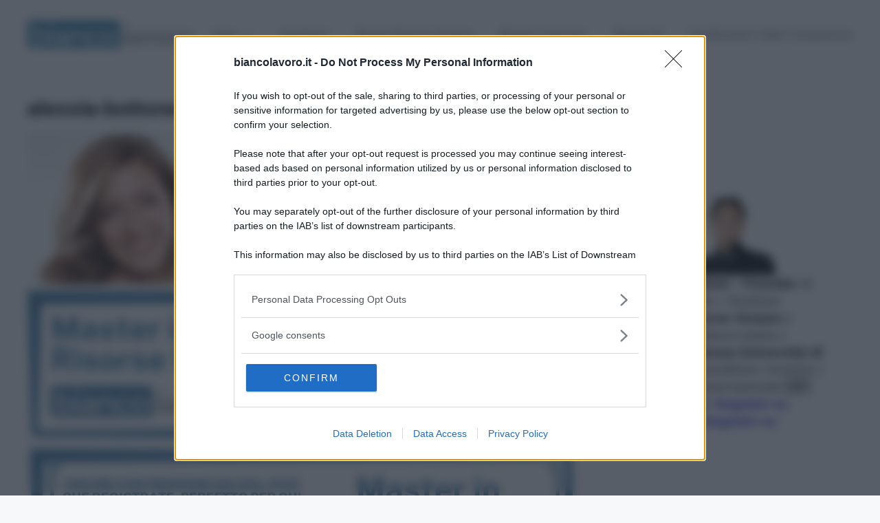

--- FILE ---
content_type: text/html; charset=UTF-8
request_url: https://www.biancolavoro.it/avventure-tragi-comiche-precaria-in-cerca-intervista-ad-alessia-bottone/alessia-bottone-precari/
body_size: 20357
content:
<!DOCTYPE html>
<html lang="it-IT">
<head>
	<meta charset="UTF-8">
	<meta name='robots' content='index, follow, max-image-preview:large, max-snippet:-1, max-video-preview:-1' />
	<style>img:is([sizes="auto" i], [sizes^="auto," i]) { contain-intrinsic-size: 3000px 1500px }</style>
	<meta name="viewport" content="width=device-width, initial-scale=1">
	<!-- This site is optimized with the Yoast SEO plugin v26.2 - https://yoast.com/wordpress/plugins/seo/ -->
	<title>alessia-bottone-precari - Bianco Lavoro Magazine</title>
	<link rel="canonical" href="https://www.biancolavoro.it/avventure-tragi-comiche-precaria-in-cerca-intervista-ad-alessia-bottone/alessia-bottone-precari/" />
	<meta property="og:locale" content="it_IT" />
	<meta property="og:type" content="article" />
	<meta property="og:title" content="alessia-bottone-precari - Bianco Lavoro Magazine" />
	<meta property="og:url" content="https://www.biancolavoro.it/avventure-tragi-comiche-precaria-in-cerca-intervista-ad-alessia-bottone/alessia-bottone-precari/" />
	<meta property="og:site_name" content="Bianco Lavoro Magazine" />
	<meta property="article:publisher" content="https://www.facebook.com/biancolavoro" />
	<meta property="article:modified_time" content="2014-10-22T19:15:49+00:00" />
	<meta name="twitter:site" content="@biancolavoro" />
	<!-- / Yoast SEO plugin. -->


<script type='application/javascript'  id='pys-version-script'>console.log('PixelYourSite Free version 11.1.3');</script>
<link href='https://fonts.gstatic.com' crossorigin rel='preconnect' />
<link rel="alternate" type="application/rss+xml" title="Bianco Lavoro Magazine &raquo; Feed" href="https://www.biancolavoro.it/feed/" />
<!-- www.biancolavoro.it is managing ads with Advanced Ads 2.0.13 – https://wpadvancedads.com/ --><!--noptimize--><script id="bianc-ready">
			window.advanced_ads_ready=function(e,a){a=a||"complete";var d=function(e){return"interactive"===a?"loading"!==e:"complete"===e};d(document.readyState)?e():document.addEventListener("readystatechange",(function(a){d(a.target.readyState)&&e()}),{once:"interactive"===a})},window.advanced_ads_ready_queue=window.advanced_ads_ready_queue||[];		</script>
		<!--/noptimize--><style id='wp-emoji-styles-inline-css'>

	img.wp-smiley, img.emoji {
		display: inline !important;
		border: none !important;
		box-shadow: none !important;
		height: 1em !important;
		width: 1em !important;
		margin: 0 0.07em !important;
		vertical-align: -0.1em !important;
		background: none !important;
		padding: 0 !important;
	}
</style>
<link rel='stylesheet' id='wp-block-library-css' href='https://www.biancolavoro.it/wp-includes/css/dist/block-library/style.min.css?ver=00e750d192875dfe42dd60dbc68fda0f' media='all' />
<style id='classic-theme-styles-inline-css'>
/*! This file is auto-generated */
.wp-block-button__link{color:#fff;background-color:#32373c;border-radius:9999px;box-shadow:none;text-decoration:none;padding:calc(.667em + 2px) calc(1.333em + 2px);font-size:1.125em}.wp-block-file__button{background:#32373c;color:#fff;text-decoration:none}
</style>
<style id='global-styles-inline-css'>
:root{--wp--preset--aspect-ratio--square: 1;--wp--preset--aspect-ratio--4-3: 4/3;--wp--preset--aspect-ratio--3-4: 3/4;--wp--preset--aspect-ratio--3-2: 3/2;--wp--preset--aspect-ratio--2-3: 2/3;--wp--preset--aspect-ratio--16-9: 16/9;--wp--preset--aspect-ratio--9-16: 9/16;--wp--preset--color--black: #000000;--wp--preset--color--cyan-bluish-gray: #abb8c3;--wp--preset--color--white: #ffffff;--wp--preset--color--pale-pink: #f78da7;--wp--preset--color--vivid-red: #cf2e2e;--wp--preset--color--luminous-vivid-orange: #ff6900;--wp--preset--color--luminous-vivid-amber: #fcb900;--wp--preset--color--light-green-cyan: #7bdcb5;--wp--preset--color--vivid-green-cyan: #00d084;--wp--preset--color--pale-cyan-blue: #8ed1fc;--wp--preset--color--vivid-cyan-blue: #0693e3;--wp--preset--color--vivid-purple: #9b51e0;--wp--preset--color--contrast: var(--contrast);--wp--preset--color--contrast-2: var(--contrast-2);--wp--preset--color--contrast-3: var(--contrast-3);--wp--preset--color--base: var(--base);--wp--preset--color--base-2: var(--base-2);--wp--preset--color--base-3: var(--base-3);--wp--preset--color--accent: var(--accent);--wp--preset--gradient--vivid-cyan-blue-to-vivid-purple: linear-gradient(135deg,rgba(6,147,227,1) 0%,rgb(155,81,224) 100%);--wp--preset--gradient--light-green-cyan-to-vivid-green-cyan: linear-gradient(135deg,rgb(122,220,180) 0%,rgb(0,208,130) 100%);--wp--preset--gradient--luminous-vivid-amber-to-luminous-vivid-orange: linear-gradient(135deg,rgba(252,185,0,1) 0%,rgba(255,105,0,1) 100%);--wp--preset--gradient--luminous-vivid-orange-to-vivid-red: linear-gradient(135deg,rgba(255,105,0,1) 0%,rgb(207,46,46) 100%);--wp--preset--gradient--very-light-gray-to-cyan-bluish-gray: linear-gradient(135deg,rgb(238,238,238) 0%,rgb(169,184,195) 100%);--wp--preset--gradient--cool-to-warm-spectrum: linear-gradient(135deg,rgb(74,234,220) 0%,rgb(151,120,209) 20%,rgb(207,42,186) 40%,rgb(238,44,130) 60%,rgb(251,105,98) 80%,rgb(254,248,76) 100%);--wp--preset--gradient--blush-light-purple: linear-gradient(135deg,rgb(255,206,236) 0%,rgb(152,150,240) 100%);--wp--preset--gradient--blush-bordeaux: linear-gradient(135deg,rgb(254,205,165) 0%,rgb(254,45,45) 50%,rgb(107,0,62) 100%);--wp--preset--gradient--luminous-dusk: linear-gradient(135deg,rgb(255,203,112) 0%,rgb(199,81,192) 50%,rgb(65,88,208) 100%);--wp--preset--gradient--pale-ocean: linear-gradient(135deg,rgb(255,245,203) 0%,rgb(182,227,212) 50%,rgb(51,167,181) 100%);--wp--preset--gradient--electric-grass: linear-gradient(135deg,rgb(202,248,128) 0%,rgb(113,206,126) 100%);--wp--preset--gradient--midnight: linear-gradient(135deg,rgb(2,3,129) 0%,rgb(40,116,252) 100%);--wp--preset--font-size--small: 13px;--wp--preset--font-size--medium: 20px;--wp--preset--font-size--large: 36px;--wp--preset--font-size--x-large: 42px;--wp--preset--spacing--20: 0.44rem;--wp--preset--spacing--30: 0.67rem;--wp--preset--spacing--40: 1rem;--wp--preset--spacing--50: 1.5rem;--wp--preset--spacing--60: 2.25rem;--wp--preset--spacing--70: 3.38rem;--wp--preset--spacing--80: 5.06rem;--wp--preset--shadow--natural: 6px 6px 9px rgba(0, 0, 0, 0.2);--wp--preset--shadow--deep: 12px 12px 50px rgba(0, 0, 0, 0.4);--wp--preset--shadow--sharp: 6px 6px 0px rgba(0, 0, 0, 0.2);--wp--preset--shadow--outlined: 6px 6px 0px -3px rgba(255, 255, 255, 1), 6px 6px rgba(0, 0, 0, 1);--wp--preset--shadow--crisp: 6px 6px 0px rgba(0, 0, 0, 1);}:where(.is-layout-flex){gap: 0.5em;}:where(.is-layout-grid){gap: 0.5em;}body .is-layout-flex{display: flex;}.is-layout-flex{flex-wrap: wrap;align-items: center;}.is-layout-flex > :is(*, div){margin: 0;}body .is-layout-grid{display: grid;}.is-layout-grid > :is(*, div){margin: 0;}:where(.wp-block-columns.is-layout-flex){gap: 2em;}:where(.wp-block-columns.is-layout-grid){gap: 2em;}:where(.wp-block-post-template.is-layout-flex){gap: 1.25em;}:where(.wp-block-post-template.is-layout-grid){gap: 1.25em;}.has-black-color{color: var(--wp--preset--color--black) !important;}.has-cyan-bluish-gray-color{color: var(--wp--preset--color--cyan-bluish-gray) !important;}.has-white-color{color: var(--wp--preset--color--white) !important;}.has-pale-pink-color{color: var(--wp--preset--color--pale-pink) !important;}.has-vivid-red-color{color: var(--wp--preset--color--vivid-red) !important;}.has-luminous-vivid-orange-color{color: var(--wp--preset--color--luminous-vivid-orange) !important;}.has-luminous-vivid-amber-color{color: var(--wp--preset--color--luminous-vivid-amber) !important;}.has-light-green-cyan-color{color: var(--wp--preset--color--light-green-cyan) !important;}.has-vivid-green-cyan-color{color: var(--wp--preset--color--vivid-green-cyan) !important;}.has-pale-cyan-blue-color{color: var(--wp--preset--color--pale-cyan-blue) !important;}.has-vivid-cyan-blue-color{color: var(--wp--preset--color--vivid-cyan-blue) !important;}.has-vivid-purple-color{color: var(--wp--preset--color--vivid-purple) !important;}.has-black-background-color{background-color: var(--wp--preset--color--black) !important;}.has-cyan-bluish-gray-background-color{background-color: var(--wp--preset--color--cyan-bluish-gray) !important;}.has-white-background-color{background-color: var(--wp--preset--color--white) !important;}.has-pale-pink-background-color{background-color: var(--wp--preset--color--pale-pink) !important;}.has-vivid-red-background-color{background-color: var(--wp--preset--color--vivid-red) !important;}.has-luminous-vivid-orange-background-color{background-color: var(--wp--preset--color--luminous-vivid-orange) !important;}.has-luminous-vivid-amber-background-color{background-color: var(--wp--preset--color--luminous-vivid-amber) !important;}.has-light-green-cyan-background-color{background-color: var(--wp--preset--color--light-green-cyan) !important;}.has-vivid-green-cyan-background-color{background-color: var(--wp--preset--color--vivid-green-cyan) !important;}.has-pale-cyan-blue-background-color{background-color: var(--wp--preset--color--pale-cyan-blue) !important;}.has-vivid-cyan-blue-background-color{background-color: var(--wp--preset--color--vivid-cyan-blue) !important;}.has-vivid-purple-background-color{background-color: var(--wp--preset--color--vivid-purple) !important;}.has-black-border-color{border-color: var(--wp--preset--color--black) !important;}.has-cyan-bluish-gray-border-color{border-color: var(--wp--preset--color--cyan-bluish-gray) !important;}.has-white-border-color{border-color: var(--wp--preset--color--white) !important;}.has-pale-pink-border-color{border-color: var(--wp--preset--color--pale-pink) !important;}.has-vivid-red-border-color{border-color: var(--wp--preset--color--vivid-red) !important;}.has-luminous-vivid-orange-border-color{border-color: var(--wp--preset--color--luminous-vivid-orange) !important;}.has-luminous-vivid-amber-border-color{border-color: var(--wp--preset--color--luminous-vivid-amber) !important;}.has-light-green-cyan-border-color{border-color: var(--wp--preset--color--light-green-cyan) !important;}.has-vivid-green-cyan-border-color{border-color: var(--wp--preset--color--vivid-green-cyan) !important;}.has-pale-cyan-blue-border-color{border-color: var(--wp--preset--color--pale-cyan-blue) !important;}.has-vivid-cyan-blue-border-color{border-color: var(--wp--preset--color--vivid-cyan-blue) !important;}.has-vivid-purple-border-color{border-color: var(--wp--preset--color--vivid-purple) !important;}.has-vivid-cyan-blue-to-vivid-purple-gradient-background{background: var(--wp--preset--gradient--vivid-cyan-blue-to-vivid-purple) !important;}.has-light-green-cyan-to-vivid-green-cyan-gradient-background{background: var(--wp--preset--gradient--light-green-cyan-to-vivid-green-cyan) !important;}.has-luminous-vivid-amber-to-luminous-vivid-orange-gradient-background{background: var(--wp--preset--gradient--luminous-vivid-amber-to-luminous-vivid-orange) !important;}.has-luminous-vivid-orange-to-vivid-red-gradient-background{background: var(--wp--preset--gradient--luminous-vivid-orange-to-vivid-red) !important;}.has-very-light-gray-to-cyan-bluish-gray-gradient-background{background: var(--wp--preset--gradient--very-light-gray-to-cyan-bluish-gray) !important;}.has-cool-to-warm-spectrum-gradient-background{background: var(--wp--preset--gradient--cool-to-warm-spectrum) !important;}.has-blush-light-purple-gradient-background{background: var(--wp--preset--gradient--blush-light-purple) !important;}.has-blush-bordeaux-gradient-background{background: var(--wp--preset--gradient--blush-bordeaux) !important;}.has-luminous-dusk-gradient-background{background: var(--wp--preset--gradient--luminous-dusk) !important;}.has-pale-ocean-gradient-background{background: var(--wp--preset--gradient--pale-ocean) !important;}.has-electric-grass-gradient-background{background: var(--wp--preset--gradient--electric-grass) !important;}.has-midnight-gradient-background{background: var(--wp--preset--gradient--midnight) !important;}.has-small-font-size{font-size: var(--wp--preset--font-size--small) !important;}.has-medium-font-size{font-size: var(--wp--preset--font-size--medium) !important;}.has-large-font-size{font-size: var(--wp--preset--font-size--large) !important;}.has-x-large-font-size{font-size: var(--wp--preset--font-size--x-large) !important;}
:where(.wp-block-post-template.is-layout-flex){gap: 1.25em;}:where(.wp-block-post-template.is-layout-grid){gap: 1.25em;}
:where(.wp-block-columns.is-layout-flex){gap: 2em;}:where(.wp-block-columns.is-layout-grid){gap: 2em;}
:root :where(.wp-block-pullquote){font-size: 1.5em;line-height: 1.6;}
</style>
<link rel='stylesheet' id='related-posts-by-taxonomy-css' href='https://www.biancolavoro.it/wp-content/plugins/related-posts-by-taxonomy/includes/assets/css/styles.css?ver=00e750d192875dfe42dd60dbc68fda0f' media='all' />
<link rel='stylesheet' id='ce_responsive-css' href='https://www.biancolavoro.it/wp-content/plugins/simple-embed-code/css/video-container.min.css?ver=2.5.1' media='all' />
<link rel='stylesheet' id='stripe-handler-ng-style-css' href='https://www.biancolavoro.it/wp-content/plugins/stripe-payments/public/assets/css/public.css?ver=2.0.95' media='all' />
<link rel='stylesheet' id='toc-screen-css' href='https://www.biancolavoro.it/wp-content/plugins/table-of-contents-plus/screen.min.css?ver=2411.1' media='all' />
<style id='toc-screen-inline-css'>
div#toc_container ul li {font-size: 100%;}
</style>
<link rel='stylesheet' id='generate-widget-areas-css' href='https://www.biancolavoro.it/wp-content/themes/generatepress/assets/css/components/widget-areas.min.css?ver=3.6.0' media='all' />
<link rel='stylesheet' id='generate-style-css' href='https://www.biancolavoro.it/wp-content/themes/generatepress/assets/css/main.min.css?ver=3.6.0' media='all' />
<style id='generate-style-inline-css'>
body{background-color:#f7f8f9;color:#222222;}a{color:#1e73be;}a:hover, a:focus, a:active{color:#000000;}.grid-container{max-width:1490px;}.wp-block-group__inner-container{max-width:1490px;margin-left:auto;margin-right:auto;}.site-header .header-image{width:240px;}.generate-back-to-top{font-size:20px;border-radius:3px;position:fixed;bottom:30px;right:30px;line-height:40px;width:40px;text-align:center;z-index:10;transition:opacity 300ms ease-in-out;opacity:0.1;transform:translateY(1000px);}.generate-back-to-top__show{opacity:1;transform:translateY(0);}:root{--contrast:#222222;--contrast-2:#575760;--contrast-3:#b2b2be;--base:#f0f0f0;--base-2:#f7f8f9;--base-3:#ffffff;--accent:#1e73be;}:root .has-contrast-color{color:var(--contrast);}:root .has-contrast-background-color{background-color:var(--contrast);}:root .has-contrast-2-color{color:var(--contrast-2);}:root .has-contrast-2-background-color{background-color:var(--contrast-2);}:root .has-contrast-3-color{color:var(--contrast-3);}:root .has-contrast-3-background-color{background-color:var(--contrast-3);}:root .has-base-color{color:var(--base);}:root .has-base-background-color{background-color:var(--base);}:root .has-base-2-color{color:var(--base-2);}:root .has-base-2-background-color{background-color:var(--base-2);}:root .has-base-3-color{color:var(--base-3);}:root .has-base-3-background-color{background-color:var(--base-3);}:root .has-accent-color{color:var(--accent);}:root .has-accent-background-color{background-color:var(--accent);}body, button, input, select, textarea{font-family:-apple-system, system-ui, BlinkMacSystemFont, "Segoe UI", Helvetica, Arial, sans-serif, "Apple Color Emoji", "Segoe UI Emoji", "Segoe UI Symbol";}body{line-height:1.5;}.entry-content > [class*="wp-block-"]:not(:last-child):not(.wp-block-heading){margin-bottom:1.5em;}.main-navigation .main-nav ul ul li a{font-size:14px;}.sidebar .widget, .footer-widgets .widget{font-size:17px;}h1{font-family:Arial, Helvetica, sans-serif;font-weight:bold;}h3{font-size:26px;line-height:1em;margin-bottom:18px;}@media (max-width:768px){h1{font-size:31px;}h2{font-size:27px;}h3{font-size:24px;}h4{font-size:22px;}h5{font-size:19px;}}.top-bar{background-color:#636363;color:#ffffff;}.top-bar a{color:#ffffff;}.top-bar a:hover{color:#303030;}.site-header{background-color:#ffffff;color:#000000;}.site-header a{color:#000000;}.main-title a,.main-title a:hover{color:#515151;}.site-description{color:#757575;}.mobile-menu-control-wrapper .menu-toggle,.mobile-menu-control-wrapper .menu-toggle:hover,.mobile-menu-control-wrapper .menu-toggle:focus,.has-inline-mobile-toggle #site-navigation.toggled{background-color:rgba(0, 0, 0, 0.02);}.main-navigation,.main-navigation ul ul{background-color:#ffffff;}.main-navigation .main-nav ul li a, .main-navigation .menu-toggle, .main-navigation .menu-bar-items{color:#515151;}.main-navigation .main-nav ul li:not([class*="current-menu-"]):hover > a, .main-navigation .main-nav ul li:not([class*="current-menu-"]):focus > a, .main-navigation .main-nav ul li.sfHover:not([class*="current-menu-"]) > a, .main-navigation .menu-bar-item:hover > a, .main-navigation .menu-bar-item.sfHover > a{color:#7a8896;background-color:#ffffff;}button.menu-toggle:hover,button.menu-toggle:focus{color:#515151;}.main-navigation .main-nav ul li[class*="current-menu-"] > a{color:#7a8896;background-color:#ffffff;}.navigation-search input[type="search"],.navigation-search input[type="search"]:active, .navigation-search input[type="search"]:focus, .main-navigation .main-nav ul li.search-item.active > a, .main-navigation .menu-bar-items .search-item.active > a{color:#000000;background-color:#ffffff;}.main-navigation ul ul{background-color:#eaeaea;}.main-navigation .main-nav ul ul li a{color:#515151;}.main-navigation .main-nav ul ul li:not([class*="current-menu-"]):hover > a,.main-navigation .main-nav ul ul li:not([class*="current-menu-"]):focus > a, .main-navigation .main-nav ul ul li.sfHover:not([class*="current-menu-"]) > a{color:#7a8896;background-color:#eaeaea;}.main-navigation .main-nav ul ul li[class*="current-menu-"] > a{color:#7a8896;background-color:#eaeaea;}.separate-containers .inside-article, .separate-containers .comments-area, .separate-containers .page-header, .one-container .container, .separate-containers .paging-navigation, .inside-page-header{background-color:#ffffff;}.entry-title a{color:#222222;}.entry-title a:hover{color:#55555e;}.entry-meta{color:#595959;}.sidebar .widget{background-color:#ffffff;}.footer-widgets{background-color:#ffffff;}.footer-widgets .widget-title{color:#000000;}.site-info{color:#ffffff;background-color:#55555e;}.site-info a{color:#ffffff;}.site-info a:hover{color:#d3d3d3;}.footer-bar .widget_nav_menu .current-menu-item a{color:#d3d3d3;}input[type="text"],input[type="email"],input[type="url"],input[type="password"],input[type="search"],input[type="tel"],input[type="number"],textarea,select{color:#666666;background-color:#fafafa;border-color:#cccccc;}input[type="text"]:focus,input[type="email"]:focus,input[type="url"]:focus,input[type="password"]:focus,input[type="search"]:focus,input[type="tel"]:focus,input[type="number"]:focus,textarea:focus,select:focus{color:#666666;background-color:#ffffff;border-color:#bfbfbf;}button,html input[type="button"],input[type="reset"],input[type="submit"],a.button,a.wp-block-button__link:not(.has-background){color:#ffffff;background-color:#55555e;}button:hover,html input[type="button"]:hover,input[type="reset"]:hover,input[type="submit"]:hover,a.button:hover,button:focus,html input[type="button"]:focus,input[type="reset"]:focus,input[type="submit"]:focus,a.button:focus,a.wp-block-button__link:not(.has-background):active,a.wp-block-button__link:not(.has-background):focus,a.wp-block-button__link:not(.has-background):hover{color:#ffffff;background-color:#3f4047;}a.generate-back-to-top{background-color:rgba( 0,0,0,0.4 );color:#ffffff;}a.generate-back-to-top:hover,a.generate-back-to-top:focus{background-color:rgba( 0,0,0,0.6 );color:#ffffff;}:root{--gp-search-modal-bg-color:var(--base-3);--gp-search-modal-text-color:var(--contrast);--gp-search-modal-overlay-bg-color:rgba(0,0,0,0.2);}@media (max-width: 768px){.main-navigation .menu-bar-item:hover > a, .main-navigation .menu-bar-item.sfHover > a{background:none;color:#515151;}}.inside-header{padding:20px 20px 20px 40px;}.nav-below-header .main-navigation .inside-navigation.grid-container, .nav-above-header .main-navigation .inside-navigation.grid-container{padding:0px 0px 0px 20px;}.site-main .wp-block-group__inner-container{padding:40px;}.separate-containers .paging-navigation{padding-top:20px;padding-bottom:20px;}.entry-content .alignwide, body:not(.no-sidebar) .entry-content .alignfull{margin-left:-40px;width:calc(100% + 80px);max-width:calc(100% + 80px);}.rtl .menu-item-has-children .dropdown-menu-toggle{padding-left:20px;}.rtl .main-navigation .main-nav ul li.menu-item-has-children > a{padding-right:20px;}@media (max-width:768px){.separate-containers .inside-article, .separate-containers .comments-area, .separate-containers .page-header, .separate-containers .paging-navigation, .one-container .site-content, .inside-page-header{padding:30px;}.site-main .wp-block-group__inner-container{padding:30px;}.inside-top-bar{padding-right:30px;padding-left:30px;}.inside-header{padding-right:30px;padding-left:30px;}.widget-area .widget{padding-top:30px;padding-right:30px;padding-bottom:30px;padding-left:30px;}.footer-widgets-container{padding-top:30px;padding-right:30px;padding-bottom:30px;padding-left:30px;}.inside-site-info{padding-right:30px;padding-left:30px;}.entry-content .alignwide, body:not(.no-sidebar) .entry-content .alignfull{margin-left:-30px;width:calc(100% + 60px);max-width:calc(100% + 60px);}.one-container .site-main .paging-navigation{margin-bottom:20px;}}/* End cached CSS */.is-right-sidebar{width:30%;}.is-left-sidebar{width:30%;}.site-content .content-area{width:70%;}@media (max-width: 768px){.main-navigation .menu-toggle,.sidebar-nav-mobile:not(#sticky-placeholder){display:block;}.main-navigation ul,.gen-sidebar-nav,.main-navigation:not(.slideout-navigation):not(.toggled) .main-nav > ul,.has-inline-mobile-toggle #site-navigation .inside-navigation > *:not(.navigation-search):not(.main-nav){display:none;}.nav-align-right .inside-navigation,.nav-align-center .inside-navigation{justify-content:space-between;}.has-inline-mobile-toggle .mobile-menu-control-wrapper{display:flex;flex-wrap:wrap;}.has-inline-mobile-toggle .inside-header{flex-direction:row;text-align:left;flex-wrap:wrap;}.has-inline-mobile-toggle .header-widget,.has-inline-mobile-toggle #site-navigation{flex-basis:100%;}.nav-float-left .has-inline-mobile-toggle #site-navigation{order:10;}}
.elementor-template-full-width .site-content{display:block;}
.dynamic-author-image-rounded{border-radius:100%;}.dynamic-featured-image, .dynamic-author-image{vertical-align:middle;}.one-container.blog .dynamic-content-template:not(:last-child), .one-container.archive .dynamic-content-template:not(:last-child){padding-bottom:0px;}.dynamic-entry-excerpt > p:last-child{margin-bottom:0px;}
h1.entry-title{font-size:30px;}
.post-image:not(:first-child), .page-content:not(:first-child), .entry-content:not(:first-child), .entry-summary:not(:first-child), footer.entry-meta{margin-top:1em;}.post-image-above-header .inside-article div.featured-image, .post-image-above-header .inside-article div.post-image{margin-bottom:1em;}
</style>
<link rel='stylesheet' id='generate-child-css' href='https://www.biancolavoro.it/wp-content/themes/generatepress_child/style.css?ver=1604225959' media='all' />
<link rel='stylesheet' id='elementor-frontend-css' href='https://www.biancolavoro.it/wp-content/plugins/elementor/assets/css/frontend.min.css?ver=3.32.5' media='all' />
<link rel='stylesheet' id='elementor-post-75016-css' href='https://www.biancolavoro.it/wp-content/uploads/elementor/css/post-75016.css?ver=1761855496' media='all' />
<link rel='stylesheet' id='heateor_sss_frontend_css-css' href='https://www.biancolavoro.it/wp-content/plugins/sassy-social-share/public/css/sassy-social-share-public.css?ver=3.3.79' media='all' />
<style id='heateor_sss_frontend_css-inline-css'>
.heateor_sss_button_instagram span.heateor_sss_svg,a.heateor_sss_instagram span.heateor_sss_svg{background:radial-gradient(circle at 30% 107%,#fdf497 0,#fdf497 5%,#fd5949 45%,#d6249f 60%,#285aeb 90%)}.heateor_sss_horizontal_sharing .heateor_sss_svg,.heateor_sss_standard_follow_icons_container .heateor_sss_svg{color:#fff;border-width:0px;border-style:solid;border-color:transparent}.heateor_sss_horizontal_sharing .heateorSssTCBackground{color:#666}.heateor_sss_horizontal_sharing span.heateor_sss_svg:hover,.heateor_sss_standard_follow_icons_container span.heateor_sss_svg:hover{border-color:transparent;}.heateor_sss_vertical_sharing span.heateor_sss_svg,.heateor_sss_floating_follow_icons_container span.heateor_sss_svg{color:#fff;border-width:0px;border-style:solid;border-color:transparent;}.heateor_sss_vertical_sharing .heateorSssTCBackground{color:#666;}.heateor_sss_vertical_sharing span.heateor_sss_svg:hover,.heateor_sss_floating_follow_icons_container span.heateor_sss_svg:hover{border-color:transparent;}@media screen and (max-width:783px) {.heateor_sss_vertical_sharing{display:none!important}}
</style>
<link rel='stylesheet' id='generate-blog-columns-css' href='https://www.biancolavoro.it/wp-content/plugins/gp-premium/blog/functions/css/columns.min.css?ver=2.5.5' media='all' />
<link rel='stylesheet' id='elementor-gf-local-roboto-css' href='https://www.biancolavoro.it/wp-content/uploads/elementor/google-fonts/css/roboto.css?ver=1742607003' media='all' />
<link rel='stylesheet' id='elementor-gf-local-robotoslab-css' href='https://www.biancolavoro.it/wp-content/uploads/elementor/google-fonts/css/robotoslab.css?ver=1742607008' media='all' />
<script id="jquery-core-js-extra">
var pysFacebookRest = {"restApiUrl":"https:\/\/www.biancolavoro.it\/wp-json\/pys-facebook\/v1\/event","debug":""};
</script>
<script src="https://www.biancolavoro.it/wp-includes/js/jquery/jquery.min.js?ver=3.7.1" id="jquery-core-js"></script>
<script src="https://www.biancolavoro.it/wp-includes/js/jquery/jquery-migrate.min.js?ver=3.4.1" id="jquery-migrate-js"></script>
<script id="advanced-ads-advanced-js-js-extra">
var advads_options = {"blog_id":"1","privacy":{"enabled":false,"state":"not_needed"}};
</script>
<script src="https://www.biancolavoro.it/wp-content/plugins/advanced-ads/public/assets/js/advanced.min.js?ver=2.0.13" id="advanced-ads-advanced-js-js"></script>
<script src="https://www.biancolavoro.it/wp-content/plugins/pixelyoursite/dist/scripts/jquery.bind-first-0.2.3.min.js?ver=00e750d192875dfe42dd60dbc68fda0f" id="jquery-bind-first-js"></script>
<script src="https://www.biancolavoro.it/wp-content/plugins/pixelyoursite/dist/scripts/js.cookie-2.1.3.min.js?ver=2.1.3" id="js-cookie-pys-js"></script>
<script src="https://www.biancolavoro.it/wp-content/plugins/pixelyoursite/dist/scripts/tld.min.js?ver=2.3.1" id="js-tld-js"></script>
<script id="pys-js-extra">
var pysOptions = {"staticEvents":{"facebook":{"init_event":[{"delay":0,"type":"static","ajaxFire":false,"name":"PageView","pixelIds":["757130728047450"],"eventID":"2c792594-a36a-4884-aff1-60e62b3d6817","params":{"page_title":"alessia-bottone-precari","post_type":"attachment","post_id":11894,"plugin":"PixelYourSite","user_role":"guest","event_url":"www.biancolavoro.it\/avventure-tragi-comiche-precaria-in-cerca-intervista-ad-alessia-bottone\/alessia-bottone-precari\/"},"e_id":"init_event","ids":[],"hasTimeWindow":false,"timeWindow":0,"woo_order":"","edd_order":""}]}},"dynamicEvents":[],"triggerEvents":[],"triggerEventTypes":[],"facebook":{"pixelIds":["757130728047450"],"advancedMatching":{"external_id":"dacfaecbffeffdeedfbbbfaeccfc"},"advancedMatchingEnabled":true,"removeMetadata":false,"wooVariableAsSimple":false,"serverApiEnabled":true,"wooCRSendFromServer":false,"send_external_id":null,"enabled_medical":false,"do_not_track_medical_param":["event_url","post_title","page_title","landing_page","content_name","categories","category_name","tags"],"meta_ldu":false},"debug":"","siteUrl":"https:\/\/www.biancolavoro.it","ajaxUrl":"https:\/\/www.biancolavoro.it\/wp-admin\/admin-ajax.php","ajax_event":"7c48892fcb","enable_remove_download_url_param":"1","cookie_duration":"7","last_visit_duration":"60","enable_success_send_form":"","ajaxForServerEvent":"1","ajaxForServerStaticEvent":"1","useSendBeacon":"1","send_external_id":"1","external_id_expire":"180","track_cookie_for_subdomains":"1","google_consent_mode":"1","gdpr":{"ajax_enabled":false,"all_disabled_by_api":false,"facebook_disabled_by_api":false,"analytics_disabled_by_api":false,"google_ads_disabled_by_api":false,"pinterest_disabled_by_api":false,"bing_disabled_by_api":false,"externalID_disabled_by_api":false,"facebook_prior_consent_enabled":false,"analytics_prior_consent_enabled":true,"google_ads_prior_consent_enabled":null,"pinterest_prior_consent_enabled":true,"bing_prior_consent_enabled":true,"cookiebot_integration_enabled":false,"cookiebot_facebook_consent_category":"marketing","cookiebot_analytics_consent_category":"statistics","cookiebot_tiktok_consent_category":"marketing","cookiebot_google_ads_consent_category":"marketing","cookiebot_pinterest_consent_category":"marketing","cookiebot_bing_consent_category":"marketing","consent_magic_integration_enabled":false,"real_cookie_banner_integration_enabled":false,"cookie_notice_integration_enabled":false,"cookie_law_info_integration_enabled":false,"analytics_storage":{"enabled":true,"value":"granted","filter":false},"ad_storage":{"enabled":true,"value":"granted","filter":false},"ad_user_data":{"enabled":true,"value":"granted","filter":false},"ad_personalization":{"enabled":true,"value":"granted","filter":false}},"cookie":{"disabled_all_cookie":false,"disabled_start_session_cookie":false,"disabled_advanced_form_data_cookie":false,"disabled_landing_page_cookie":false,"disabled_first_visit_cookie":false,"disabled_trafficsource_cookie":false,"disabled_utmTerms_cookie":false,"disabled_utmId_cookie":false},"tracking_analytics":{"TrafficSource":"direct","TrafficLanding":"undefined","TrafficUtms":[],"TrafficUtmsId":[]},"GATags":{"ga_datalayer_type":"default","ga_datalayer_name":"dataLayerPYS"},"woo":{"enabled":false},"edd":{"enabled":false},"cache_bypass":"1762277951"};
</script>
<script src="https://www.biancolavoro.it/wp-content/plugins/pixelyoursite/dist/scripts/public.js?ver=11.1.3" id="pys-js"></script>
<link rel="https://api.w.org/" href="https://www.biancolavoro.it/wp-json/" /><link rel="alternate" title="JSON" type="application/json" href="https://www.biancolavoro.it/wp-json/wp/v2/media/11894" /><link rel="EditURI" type="application/rsd+xml" title="RSD" href="https://www.biancolavoro.it/xmlrpc.php?rsd" />
<link rel="alternate" title="oEmbed (JSON)" type="application/json+oembed" href="https://www.biancolavoro.it/wp-json/oembed/1.0/embed?url=https%3A%2F%2Fwww.biancolavoro.it%2Favventure-tragi-comiche-precaria-in-cerca-intervista-ad-alessia-bottone%2Falessia-bottone-precari%2F%23main" />
<link rel="alternate" title="oEmbed (XML)" type="text/xml+oembed" href="https://www.biancolavoro.it/wp-json/oembed/1.0/embed?url=https%3A%2F%2Fwww.biancolavoro.it%2Favventure-tragi-comiche-precaria-in-cerca-intervista-ad-alessia-bottone%2Falessia-bottone-precari%2F%23main&#038;format=xml" />
<!-- HFCM by 99 Robots - Snippet # 1: header 1 -->
<script async src="https://assets.evolutionadv.it/biancolavoro_it/biancolavoro_it.new.js"></script>
<meta name="facebook-domain-verification" content="pqrveqp1hzp2kz6gi3nzc6ubfvcw39" />

<meta property="fb:pages" content="146197580872" />

<!-- Global site tag (gtag.js) - Google Analytics -->
<script async src="https://www.googletagmanager.com/gtag/js?id=UA-1082492-9"></script>
<script>
  window.dataLayer = window.dataLayer || [];
  function gtag(){dataLayer.push(arguments);}
  gtag('js', new Date());

  gtag('config', 'UA-1082492-9');
gtag('config', 'AW-628193869');
</script>


<meta name="google-site-verification" content="7h413KV_UKKeVgLLGJWYRenNXIxpSGMIG-e1wVTmLJ8" />

<!-- Facebook Pixel Code -->
<script>
  !function(f,b,e,v,n,t,s)
  {if(f.fbq)return;n=f.fbq=function(){n.callMethod?
  n.callMethod.apply(n,arguments):n.queue.push(arguments)};
  if(!f._fbq)f._fbq=n;n.push=n;n.loaded=!0;n.version='2.0';
  n.queue=[];t=b.createElement(e);t.async=!0;
  t.src=v;s=b.getElementsByTagName(e)[0];
  s.parentNode.insertBefore(t,s)}(window, document,'script',
  'https://connect.facebook.net/en_US/fbevents.js');
  fbq('init', '757130728047450');
  fbq('track', 'PageView');
</script>
<noscript><img height="1" width="1" style="display:none"
  src="https://www.facebook.com/tr?id=757130728047450&ev=PageView&noscript=1"
/></noscript>
<!-- End Facebook Pixel Code →

<script>
/**
* Funzione che acquisisce un clic su un link in uscita in Analytics.
* Questa funzione prende in considerazione e utilizza una stringa dell'URL valido.
* Come etichetta evento. L'impostazione del metodo di trasporto su 'beacon' consente l'invio dell'hit.
* utilizzando 'navigator.sendBeacon' in un browser che lo supporta.
*/
var captureOutboundLink = function(url) {
   ga('send', 'event', 'outbound', 'click', url, {
     'transport': 'beacon',
     'hitCallback': function(){document.location = url;}
   });
}

</script>


<script type="text/javascript">!function(){if(!window.EncTracking||!window.EncTracking.started){window.EncTracking=Object.assign({}, window.EncTracking, {queue:window.EncTracking&&window.EncTracking.queue?window.EncTracking.queue:[],track:function(t){this.queue.push({type:"track",props:t})},identify:function(t){this.queue.push({type:"identify",props:t})},started:!0});var t=window.EncTracking;t.writeKey="9mGbK4GAVe3Kg8qo3FyexduvQ",t.hasOptedIn=true,t.shouldGetConsent=true,t.hasOptedIn&&(t.shouldGetConsent=!1),t.optIn=function(){t.hasOptedIn=!0,t&&t.init&&t.init()},t.optOut=function(){t.hasOptedIn=!1,t&&t.setOptOut&&t.setOptOut(!0)};var n=function(t){var n=document.createElement("script");n.type="text/javascript",n.async=void 0===t||t,n.src="https://resources-app.encharge.io/encharge-tracking.min.js";var e=document.getElementsByTagName("script")[0];e.parentNode.insertBefore(n,e)};"complete"===document.readyState?n():window.attachEvent?window.attachEvent("onload",n):window.addEventListener("load",n,!1)}}();</script>
<!-- /end HFCM by 99 Robots -->
<!-- HFCM by 99 Robots - Snippet # 3: delete query webinarjam -->
<script>
(function () {
    var ls = location.search, params = [], reset = false;
    ls && ls.substring(1).split('&').forEach(function (param) {
	var parts = param.match(/([^=]+)=(.*)/);
	if (parts[1].match(/^wj_lead_/)) {
	    localStorage.setItem(parts[1], decodeURIComponent(parts[2].replaceAll('+', ' ')));
	    reset = true;
	} else {
	    params.push(param);
	}
    });
    if (reset) {
        var newSearch = '?' + params.join('&');
        if (history.replaceState) history.replaceState(null, '', newSearch);
        else location.search = newSearch;
    }
})();
</script>

<!-- /end HFCM by 99 Robots -->
<!-- Generated by Social Image Generator - https://socialimagegenerator.com -->
<meta property="og:image" content="https://www.biancolavoro.it/wp-json/social-image-generator/v1/image/11894">
<meta property="og:image:width" content="1200">
<meta property="og:image:height" content="630">
<meta name="twitter:image" content="https://www.biancolavoro.it/wp-json/social-image-generator/v1/image/11894">
<meta name="twitter:card" content="summary_large_image">
<!-- / Social Image Generator -->
<meta name="generator" content="Elementor 3.32.5; features: e_font_icon_svg, additional_custom_breakpoints; settings: css_print_method-external, google_font-enabled, font_display-auto">
<!-- Google Tag Manager -->
<script>(function(w,d,s,l,i){w[l]=w[l]||[];w[l].push({'gtm.start':
new Date().getTime(),event:'gtm.js'});var f=d.getElementsByTagName(s)[0],
j=d.createElement(s),dl=l!='dataLayer'?'&l='+l:'';j.async=true;j.src=
'https://www.googletagmanager.com/gtm.js?id='+i+dl;f.parentNode.insertBefore(j,f);
})(window,document,'script','dataLayer','GTM-K2WWNX3M');</script>
<!-- End Google Tag Manager -->


<script type="application/ld+json" class="saswp-schema-markup-output">
[{"@context":"https:\/\/schema.org\/","@type":"BreadcrumbList","@id":"https:\/\/www.biancolavoro.it\/avventure-tragi-comiche-precaria-in-cerca-intervista-ad-alessia-bottone\/alessia-bottone-precari\/#main#breadcrumb","itemListElement":[{"@type":"ListItem","position":1,"item":{"@id":"https:\/\/www.biancolavoro.it","name":"Bianco Lavoro Magazine"}},{"@type":"ListItem","position":2,"item":{"@id":"https:\/\/www.biancolavoro.it\/attachment\/","name":"Media"}},{"@type":"ListItem","position":3,"item":{"@id":"https:\/\/www.biancolavoro.it\/avventure-tragi-comiche-precaria-in-cerca-intervista-ad-alessia-bottone\/alessia-bottone-precari\/#main","name":"alessia-bottone-precari"}}]}]
</script>

		<script type="text/javascript">
			var advadsCfpQueue = [];
			var advadsCfpAd = function( adID ) {
				if ( 'undefined' === typeof advadsProCfp ) {
					advadsCfpQueue.push( adID )
				} else {
					advadsProCfp.addElement( adID )
				}
			}
		</script>
					<style>
				.e-con.e-parent:nth-of-type(n+4):not(.e-lazyloaded):not(.e-no-lazyload),
				.e-con.e-parent:nth-of-type(n+4):not(.e-lazyloaded):not(.e-no-lazyload) * {
					background-image: none !important;
				}
				@media screen and (max-height: 1024px) {
					.e-con.e-parent:nth-of-type(n+3):not(.e-lazyloaded):not(.e-no-lazyload),
					.e-con.e-parent:nth-of-type(n+3):not(.e-lazyloaded):not(.e-no-lazyload) * {
						background-image: none !important;
					}
				}
				@media screen and (max-height: 640px) {
					.e-con.e-parent:nth-of-type(n+2):not(.e-lazyloaded):not(.e-no-lazyload),
					.e-con.e-parent:nth-of-type(n+2):not(.e-lazyloaded):not(.e-no-lazyload) * {
						background-image: none !important;
					}
				}
			</style>
			<link rel="icon" href="https://www.biancolavoro.it/wp-content/uploads/2020/01/cropped-Schermata-2020-01-17-alle-08.11.42-32x32.png" sizes="32x32" />
<link rel="icon" href="https://www.biancolavoro.it/wp-content/uploads/2020/01/cropped-Schermata-2020-01-17-alle-08.11.42-192x192.png" sizes="192x192" />
<link rel="apple-touch-icon" href="https://www.biancolavoro.it/wp-content/uploads/2020/01/cropped-Schermata-2020-01-17-alle-08.11.42-180x180.png" />
<meta name="msapplication-TileImage" content="https://www.biancolavoro.it/wp-content/uploads/2020/01/cropped-Schermata-2020-01-17-alle-08.11.42-270x270.png" />
<noscript><style id="rocket-lazyload-nojs-css">.rll-youtube-player, [data-lazy-src]{display:none !important;}</style></noscript></head>

<body data-rsssl=1 class="attachment wp-singular attachment-template-default single single-attachment postid-11894 attachmentid-11894 attachment-jpeg wp-custom-logo wp-embed-responsive wp-theme-generatepress wp-child-theme-generatepress_child post-image-above-header post-image-aligned-center sticky-menu-slide right-sidebar nav-float-right one-container header-aligned-center dropdown-hover elementor-default elementor-kit-75016 aa-prefix-bianc-"  >
	<!-- Google Tag Manager (noscript) -->
<noscript><iframe src="https://www.googletagmanager.com/ns.html?id=GTM-K2WWNX3M"
height="0" width="0" style="display:none;visibility:hidden"></iframe></noscript>
<!-- End Google Tag Manager (noscript) -->
<a class="screen-reader-text skip-link" href="#content" title="Vai al contenuto">Vai al contenuto</a>		<header class="site-header grid-container has-inline-mobile-toggle" id="masthead" aria-label="Sito"   >
			<div class="inside-header">
				<div class="site-logo">
					<a href="https://www.biancolavoro.it/" rel="home">
						<img  class="header-image is-logo-image" alt="Bianco Lavoro Magazine" src="https://www.biancolavoro.it/wp-content/uploads/2019/02/cropped-bianco-400-e1559826042636-1.png" width="330" height="56" />
					</a>
				</div>	<nav class="main-navigation mobile-menu-control-wrapper" id="mobile-menu-control-wrapper" aria-label="Attiva/Disattiva dispositivi mobili">
				<button data-nav="site-navigation" class="menu-toggle" aria-controls="primary-menu" aria-expanded="false">
			<span class="gp-icon icon-menu-bars"><svg viewBox="0 0 512 512" aria-hidden="true" xmlns="http://www.w3.org/2000/svg" width="1em" height="1em"><path d="M0 96c0-13.255 10.745-24 24-24h464c13.255 0 24 10.745 24 24s-10.745 24-24 24H24c-13.255 0-24-10.745-24-24zm0 160c0-13.255 10.745-24 24-24h464c13.255 0 24 10.745 24 24s-10.745 24-24 24H24c-13.255 0-24-10.745-24-24zm0 160c0-13.255 10.745-24 24-24h464c13.255 0 24 10.745 24 24s-10.745 24-24 24H24c-13.255 0-24-10.745-24-24z" /></svg><svg viewBox="0 0 512 512" aria-hidden="true" xmlns="http://www.w3.org/2000/svg" width="1em" height="1em"><path d="M71.029 71.029c9.373-9.372 24.569-9.372 33.942 0L256 222.059l151.029-151.03c9.373-9.372 24.569-9.372 33.942 0 9.372 9.373 9.372 24.569 0 33.942L289.941 256l151.03 151.029c9.372 9.373 9.372 24.569 0 33.942-9.373 9.372-24.569 9.372-33.942 0L256 289.941l-151.029 151.03c-9.373 9.372-24.569 9.372-33.942 0-9.372-9.373-9.372-24.569 0-33.942L222.059 256 71.029 104.971c-9.372-9.373-9.372-24.569 0-33.942z" /></svg></span><span class="screen-reader-text">Menu</span>		</button>
	</nav>
			<nav class="main-navigation sub-menu-right" id="site-navigation" aria-label="Principale"   >
			<div class="inside-navigation grid-container">
								<button class="menu-toggle" aria-controls="primary-menu" aria-expanded="false">
					<span class="gp-icon icon-menu-bars"><svg viewBox="0 0 512 512" aria-hidden="true" xmlns="http://www.w3.org/2000/svg" width="1em" height="1em"><path d="M0 96c0-13.255 10.745-24 24-24h464c13.255 0 24 10.745 24 24s-10.745 24-24 24H24c-13.255 0-24-10.745-24-24zm0 160c0-13.255 10.745-24 24-24h464c13.255 0 24 10.745 24 24s-10.745 24-24 24H24c-13.255 0-24-10.745-24-24zm0 160c0-13.255 10.745-24 24-24h464c13.255 0 24 10.745 24 24s-10.745 24-24 24H24c-13.255 0-24-10.745-24-24z" /></svg><svg viewBox="0 0 512 512" aria-hidden="true" xmlns="http://www.w3.org/2000/svg" width="1em" height="1em"><path d="M71.029 71.029c9.373-9.372 24.569-9.372 33.942 0L256 222.059l151.029-151.03c9.373-9.372 24.569-9.372 33.942 0 9.372 9.373 9.372 24.569 0 33.942L289.941 256l151.03 151.029c9.372 9.373 9.372 24.569 0 33.942-9.373 9.372-24.569 9.372-33.942 0L256 289.941l-151.029 151.03c-9.373 9.372-24.569 9.372-33.942 0-9.372-9.373-9.372-24.569 0-33.942L222.059 256 71.029 104.971c-9.372-9.373-9.372-24.569 0-33.942z" /></svg></span><span class="screen-reader-text">Menu</span>				</button>
				<div id="primary-menu" class="main-nav"><ul id="menu-menu-principale" class=" menu sf-menu"><li id="menu-item-93177" class="menu-item menu-item-type-post_type menu-item-object-page current_page_parent menu-item-has-children menu-item-93177"><a href="https://www.biancolavoro.it/blog/">blog<span role="presentation" class="dropdown-menu-toggle"><span class="gp-icon icon-arrow"><svg viewBox="0 0 330 512" aria-hidden="true" xmlns="http://www.w3.org/2000/svg" width="1em" height="1em"><path d="M305.913 197.085c0 2.266-1.133 4.815-2.833 6.514L171.087 335.593c-1.7 1.7-4.249 2.832-6.515 2.832s-4.815-1.133-6.515-2.832L26.064 203.599c-1.7-1.7-2.832-4.248-2.832-6.514s1.132-4.816 2.832-6.515l14.162-14.163c1.7-1.699 3.966-2.832 6.515-2.832 2.266 0 4.815 1.133 6.515 2.832l111.316 111.317 111.316-111.317c1.7-1.699 4.249-2.832 6.515-2.832s4.815 1.133 6.515 2.832l14.162 14.163c1.7 1.7 2.833 4.249 2.833 6.515z" /></svg></span></span></a>
<ul class="sub-menu">
	<li id="menu-item-8063" class="menu-item menu-item-type-taxonomy menu-item-object-category menu-item-has-children menu-item-8063"><a href="https://www.biancolavoro.it/news-lavoro/">News<span role="presentation" class="dropdown-menu-toggle"><span class="gp-icon icon-arrow-right"><svg viewBox="0 0 192 512" aria-hidden="true" xmlns="http://www.w3.org/2000/svg" width="1em" height="1em" fill-rule="evenodd" clip-rule="evenodd" stroke-linejoin="round" stroke-miterlimit="1.414"><path d="M178.425 256.001c0 2.266-1.133 4.815-2.832 6.515L43.599 394.509c-1.7 1.7-4.248 2.833-6.514 2.833s-4.816-1.133-6.515-2.833l-14.163-14.162c-1.699-1.7-2.832-3.966-2.832-6.515 0-2.266 1.133-4.815 2.832-6.515l111.317-111.316L16.407 144.685c-1.699-1.7-2.832-4.249-2.832-6.515s1.133-4.815 2.832-6.515l14.163-14.162c1.7-1.7 4.249-2.833 6.515-2.833s4.815 1.133 6.514 2.833l131.994 131.993c1.7 1.7 2.832 4.249 2.832 6.515z" fill-rule="nonzero" /></svg></span></span></a>
	<ul class="sub-menu">
		<li id="menu-item-47462" class="menu-item menu-item-type-taxonomy menu-item-object-category menu-item-47462"><a href="https://www.biancolavoro.it/news-lavoro/lavoro-e-occupazione/">lavoro e occupazione</a></li>
		<li id="menu-item-61006" class="menu-item menu-item-type-taxonomy menu-item-object-category menu-item-61006"><a href="https://www.biancolavoro.it/news-lavoro/formazione-e-corsi/">formazione e corsi</a></li>
		<li id="menu-item-61005" class="menu-item menu-item-type-taxonomy menu-item-object-category menu-item-61005"><a href="https://www.biancolavoro.it/news-lavoro/leggi/">cassazione e legge</a></li>
		<li id="menu-item-47460" class="menu-item menu-item-type-taxonomy menu-item-object-category menu-item-47460"><a href="https://www.biancolavoro.it/news-lavoro/economia-e-risparmio-news-lavoro/">economia e risparmio</a></li>
		<li id="menu-item-47461" class="menu-item menu-item-type-taxonomy menu-item-object-category menu-item-47461"><a href="https://www.biancolavoro.it/news-lavoro/impresa-e-lavoro-autonomo/">impresa e lavoro autonomo</a></li>
		<li id="menu-item-62706" class="menu-item menu-item-type-taxonomy menu-item-object-category menu-item-62706"><a href="https://www.biancolavoro.it/news-lavoro/novita-pensioni/">novità pensioni</a></li>
		<li id="menu-item-57889" class="menu-item menu-item-type-taxonomy menu-item-object-category menu-item-57889"><a href="https://www.biancolavoro.it/news-lavoro/web-e-tech/">web e tech</a></li>
		<li id="menu-item-47463" class="menu-item menu-item-type-taxonomy menu-item-object-category menu-item-47463"><a href="https://www.biancolavoro.it/news-lavoro/salute/">salute</a></li>
	</ul>
</li>
	<li id="menu-item-8065" class="menu-item menu-item-type-taxonomy menu-item-object-category menu-item-has-children menu-item-8065"><a href="https://www.biancolavoro.it/orientamento-lavoro-2/">Orientamento<span role="presentation" class="dropdown-menu-toggle"><span class="gp-icon icon-arrow-right"><svg viewBox="0 0 192 512" aria-hidden="true" xmlns="http://www.w3.org/2000/svg" width="1em" height="1em" fill-rule="evenodd" clip-rule="evenodd" stroke-linejoin="round" stroke-miterlimit="1.414"><path d="M178.425 256.001c0 2.266-1.133 4.815-2.832 6.515L43.599 394.509c-1.7 1.7-4.248 2.833-6.514 2.833s-4.816-1.133-6.515-2.833l-14.163-14.162c-1.699-1.7-2.832-3.966-2.832-6.515 0-2.266 1.133-4.815 2.832-6.515l111.317-111.316L16.407 144.685c-1.699-1.7-2.832-4.249-2.832-6.515s1.133-4.815 2.832-6.515l14.163-14.162c1.7-1.7 4.249-2.833 6.515-2.833s4.815 1.133 6.514 2.833l131.994 131.993c1.7 1.7 2.832 4.249 2.832 6.515z" fill-rule="nonzero" /></svg></span></span></a>
	<ul class="sub-menu">
		<li id="menu-item-47546" class="menu-item menu-item-type-taxonomy menu-item-object-category menu-item-47546"><a href="https://www.biancolavoro.it/orientamento-lavoro-2/curriculum-vitae/">Curriculum e lettera di presentazione</a></li>
		<li id="menu-item-47582" class="menu-item menu-item-type-taxonomy menu-item-object-category menu-item-47582"><a href="https://www.biancolavoro.it/orientamento-lavoro-2/colloquio-di-lavoro/">colloquio di lavoro</a></li>
		<li id="menu-item-62467" class="menu-item menu-item-type-taxonomy menu-item-object-category menu-item-62467"><a href="https://www.biancolavoro.it/orientamento-lavoro-2/candidature-e-ricerca-lavoro/">candidature e ricerca lavoro</a></li>
		<li id="menu-item-62468" class="menu-item menu-item-type-taxonomy menu-item-object-category menu-item-62468"><a href="https://www.biancolavoro.it/orientamento-lavoro-2/lavorare-efficacemente/">lavorare efficacemente</a></li>
		<li id="menu-item-62034" class="menu-item menu-item-type-taxonomy menu-item-object-category menu-item-62034"><a href="https://www.biancolavoro.it/orientamento-lavoro-2/psicologia-e-soft-skill/">psicologia del lavoro e soft skill</a></li>
		<li id="menu-item-25978" class="menu-item menu-item-type-taxonomy menu-item-object-category menu-item-25978"><a href="https://www.biancolavoro.it/orientamento-lavoro-2/scienze-e-tecnologia/">Web e Tech</a></li>
		<li id="menu-item-62033" class="menu-item menu-item-type-taxonomy menu-item-object-category menu-item-62033"><a href="https://www.biancolavoro.it/orientamento-lavoro-2/lavorare-allestero/">lavorare all&#8217;estero</a></li>
	</ul>
</li>
	<li id="menu-item-62028" class="menu-item menu-item-type-taxonomy menu-item-object-category menu-item-has-children menu-item-62028"><a href="https://www.biancolavoro.it/legislazioni-e-normative1/">Legge ed economia<span role="presentation" class="dropdown-menu-toggle"><span class="gp-icon icon-arrow-right"><svg viewBox="0 0 192 512" aria-hidden="true" xmlns="http://www.w3.org/2000/svg" width="1em" height="1em" fill-rule="evenodd" clip-rule="evenodd" stroke-linejoin="round" stroke-miterlimit="1.414"><path d="M178.425 256.001c0 2.266-1.133 4.815-2.832 6.515L43.599 394.509c-1.7 1.7-4.248 2.833-6.514 2.833s-4.816-1.133-6.515-2.833l-14.163-14.162c-1.699-1.7-2.832-3.966-2.832-6.515 0-2.266 1.133-4.815 2.832-6.515l111.317-111.316L16.407 144.685c-1.699-1.7-2.832-4.249-2.832-6.515s1.133-4.815 2.832-6.515l14.163-14.162c1.7-1.7 4.249-2.833 6.515-2.833s4.815 1.133 6.514 2.833l131.994 131.993c1.7 1.7 2.832 4.249 2.832 6.515z" fill-rule="nonzero" /></svg></span></span></a>
	<ul class="sub-menu">
		<li id="menu-item-14202" class="menu-item menu-item-type-taxonomy menu-item-object-category menu-item-14202"><a href="https://www.biancolavoro.it/legislazioni-e-normative1/economia-e-finanza/">Economia e finanza</a></li>
		<li id="menu-item-62029" class="menu-item menu-item-type-taxonomy menu-item-object-category menu-item-62029"><a href="https://www.biancolavoro.it/legislazioni-e-normative1/diritto-del-lavoro/">diritto del lavoro</a></li>
		<li id="menu-item-62030" class="menu-item menu-item-type-taxonomy menu-item-object-category menu-item-62030"><a href="https://www.biancolavoro.it/legislazioni-e-normative1/istituzioni/">enti ed istituzioni</a></li>
		<li id="menu-item-62031" class="menu-item menu-item-type-taxonomy menu-item-object-category menu-item-62031"><a href="https://www.biancolavoro.it/legislazioni-e-normative1/famiglia-e-vita-privata/">famiglia e vita privata</a></li>
		<li id="menu-item-62032" class="menu-item menu-item-type-taxonomy menu-item-object-category menu-item-62032"><a href="https://www.biancolavoro.it/legislazioni-e-normative1/norme-societarie-e-autonomi/">norme societarie e autonomi</a></li>
	</ul>
</li>
	<li id="menu-item-8061" class="menu-item menu-item-type-taxonomy menu-item-object-category menu-item-has-children menu-item-8061"><a href="https://www.biancolavoro.it/mettersi-in-proprio/">In Proprio<span role="presentation" class="dropdown-menu-toggle"><span class="gp-icon icon-arrow-right"><svg viewBox="0 0 192 512" aria-hidden="true" xmlns="http://www.w3.org/2000/svg" width="1em" height="1em" fill-rule="evenodd" clip-rule="evenodd" stroke-linejoin="round" stroke-miterlimit="1.414"><path d="M178.425 256.001c0 2.266-1.133 4.815-2.832 6.515L43.599 394.509c-1.7 1.7-4.248 2.833-6.514 2.833s-4.816-1.133-6.515-2.833l-14.163-14.162c-1.699-1.7-2.832-3.966-2.832-6.515 0-2.266 1.133-4.815 2.832-6.515l111.317-111.316L16.407 144.685c-1.699-1.7-2.832-4.249-2.832-6.515s1.133-4.815 2.832-6.515l14.163-14.162c1.7-1.7 4.249-2.833 6.515-2.833s4.815 1.133 6.514 2.833l131.994 131.993c1.7 1.7 2.832 4.249 2.832 6.515z" fill-rule="nonzero" /></svg></span></span></a>
	<ul class="sub-menu">
		<li id="menu-item-61438" class="menu-item menu-item-type-taxonomy menu-item-object-category menu-item-61438"><a href="https://www.biancolavoro.it/mettersi-in-proprio/aprire-attivita/">aprire attività</a></li>
		<li id="menu-item-47458" class="menu-item menu-item-type-taxonomy menu-item-object-category menu-item-47458"><a href="https://www.biancolavoro.it/mettersi-in-proprio/franchising/">aprire in franchising</a></li>
	</ul>
</li>
	<li id="menu-item-8067" class="menu-item menu-item-type-taxonomy menu-item-object-category menu-item-8067"><a href="https://www.biancolavoro.it/professioni/">Professioni</a></li>
	<li id="menu-item-8064" class="menu-item menu-item-type-taxonomy menu-item-object-category menu-item-has-children menu-item-8064"><a href="https://www.biancolavoro.it/offerte-di-lavoro/">Offerte Lavoro<span role="presentation" class="dropdown-menu-toggle"><span class="gp-icon icon-arrow-right"><svg viewBox="0 0 192 512" aria-hidden="true" xmlns="http://www.w3.org/2000/svg" width="1em" height="1em" fill-rule="evenodd" clip-rule="evenodd" stroke-linejoin="round" stroke-miterlimit="1.414"><path d="M178.425 256.001c0 2.266-1.133 4.815-2.832 6.515L43.599 394.509c-1.7 1.7-4.248 2.833-6.514 2.833s-4.816-1.133-6.515-2.833l-14.163-14.162c-1.699-1.7-2.832-3.966-2.832-6.515 0-2.266 1.133-4.815 2.832-6.515l111.317-111.316L16.407 144.685c-1.699-1.7-2.832-4.249-2.832-6.515s1.133-4.815 2.832-6.515l14.163-14.162c1.7-1.7 4.249-2.833 6.515-2.833s4.815 1.133 6.514 2.833l131.994 131.993c1.7 1.7 2.832 4.249 2.832 6.515z" fill-rule="nonzero" /></svg></span></span></a>
	<ul class="sub-menu">
		<li id="menu-item-59293" class="menu-item menu-item-type-taxonomy menu-item-object-category menu-item-59293"><a href="https://www.biancolavoro.it/offerte-di-lavoro/agroalimentare/">Agroalimentare</a></li>
		<li id="menu-item-59294" class="menu-item menu-item-type-taxonomy menu-item-object-category menu-item-59294"><a href="https://www.biancolavoro.it/offerte-di-lavoro/assicurazioni/">Assicurazioni</a></li>
		<li id="menu-item-59295" class="menu-item menu-item-type-taxonomy menu-item-object-category menu-item-59295"><a href="https://www.biancolavoro.it/offerte-di-lavoro/banche/">Banche</a></li>
		<li id="menu-item-59296" class="menu-item menu-item-type-taxonomy menu-item-object-category menu-item-59296"><a href="https://www.biancolavoro.it/offerte-di-lavoro/editoria-e-giornalismo/">Editoria e giornalismo</a></li>
		<li id="menu-item-59297" class="menu-item menu-item-type-taxonomy menu-item-object-category menu-item-59297"><a href="https://www.biancolavoro.it/offerte-di-lavoro/fashion-and-luxury/">Fashion and Luxury</a></li>
		<li id="menu-item-59298" class="menu-item menu-item-type-taxonomy menu-item-object-category menu-item-59298"><a href="https://www.biancolavoro.it/offerte-di-lavoro/grande-distribuzione/">Grande Distribuzione</a></li>
		<li id="menu-item-59299" class="menu-item menu-item-type-taxonomy menu-item-object-category menu-item-59299"><a href="https://www.biancolavoro.it/offerte-di-lavoro/it-information-technology/">IT (Information Technology)</a></li>
		<li id="menu-item-59300" class="menu-item menu-item-type-taxonomy menu-item-object-category menu-item-59300"><a href="https://www.biancolavoro.it/offerte-di-lavoro/logistica-e-trasporti/">Logistica e Trasporti</a></li>
		<li id="menu-item-59301" class="menu-item menu-item-type-taxonomy menu-item-object-category menu-item-59301"><a href="https://www.biancolavoro.it/offerte-di-lavoro/produzione-e-industria/">Produzione e Industria</a></li>
		<li id="menu-item-59302" class="menu-item menu-item-type-taxonomy menu-item-object-category menu-item-59302"><a href="https://www.biancolavoro.it/offerte-di-lavoro/ristorazione/">Ristorazione</a></li>
		<li id="menu-item-59304" class="menu-item menu-item-type-taxonomy menu-item-object-category menu-item-59304"><a href="https://www.biancolavoro.it/offerte-di-lavoro/servizi/">Servizi</a></li>
		<li id="menu-item-59305" class="menu-item menu-item-type-taxonomy menu-item-object-category menu-item-59305"><a href="https://www.biancolavoro.it/offerte-di-lavoro/turismo/">Turismo</a></li>
		<li id="menu-item-59303" class="menu-item menu-item-type-taxonomy menu-item-object-category menu-item-59303"><a href="https://www.biancolavoro.it/offerte-di-lavoro/sanita-farmacia/">Sanità – Farmacia</a></li>
	</ul>
</li>
	<li id="menu-item-62414" class="menu-item menu-item-type-taxonomy menu-item-object-category menu-item-has-children menu-item-62414"><a href="https://www.biancolavoro.it/concorsi-pubblici/">Concorsi Pubblici<span role="presentation" class="dropdown-menu-toggle"><span class="gp-icon icon-arrow-right"><svg viewBox="0 0 192 512" aria-hidden="true" xmlns="http://www.w3.org/2000/svg" width="1em" height="1em" fill-rule="evenodd" clip-rule="evenodd" stroke-linejoin="round" stroke-miterlimit="1.414"><path d="M178.425 256.001c0 2.266-1.133 4.815-2.832 6.515L43.599 394.509c-1.7 1.7-4.248 2.833-6.514 2.833s-4.816-1.133-6.515-2.833l-14.163-14.162c-1.699-1.7-2.832-3.966-2.832-6.515 0-2.266 1.133-4.815 2.832-6.515l111.317-111.316L16.407 144.685c-1.699-1.7-2.832-4.249-2.832-6.515s1.133-4.815 2.832-6.515l14.163-14.162c1.7-1.7 4.249-2.833 6.515-2.833s4.815 1.133 6.514 2.833l131.994 131.993c1.7 1.7 2.832 4.249 2.832 6.515z" fill-rule="nonzero" /></svg></span></span></a>
	<ul class="sub-menu">
		<li id="menu-item-62420" class="menu-item menu-item-type-taxonomy menu-item-object-category menu-item-62420"><a href="https://www.biancolavoro.it/concorsi-pubblici/concorsi-ministeri-ed-enti-statali/">concorsi ministeri ed enti statali</a></li>
		<li id="menu-item-62417" class="menu-item menu-item-type-taxonomy menu-item-object-category menu-item-62417"><a href="https://www.biancolavoro.it/concorsi-pubblici/concorsi-difesa/">concorsi difesa</a></li>
		<li id="menu-item-62415" class="menu-item menu-item-type-taxonomy menu-item-object-category menu-item-62415"><a href="https://www.biancolavoro.it/concorsi-pubblici/concorsi-carabinieri/">concorsi carabinieri</a></li>
		<li id="menu-item-62418" class="menu-item menu-item-type-taxonomy menu-item-object-category menu-item-62418"><a href="https://www.biancolavoro.it/concorsi-pubblici/concorsi-guardia-di-finanza/">concorsi guardia di finanza</a></li>
		<li id="menu-item-62421" class="menu-item menu-item-type-taxonomy menu-item-object-category menu-item-62421"><a href="https://www.biancolavoro.it/concorsi-pubblici/concorsi-polizia/">concorsi polizia</a></li>
		<li id="menu-item-62416" class="menu-item menu-item-type-taxonomy menu-item-object-category menu-item-62416"><a href="https://www.biancolavoro.it/concorsi-pubblici/concorsi-comuni-ed-enti-locali/">concorsi comuni ed enti locali</a></li>
		<li id="menu-item-62419" class="menu-item menu-item-type-taxonomy menu-item-object-category menu-item-62419"><a href="https://www.biancolavoro.it/concorsi-pubblici/concorsi-infermieri-e-sanita/">concorsi infermieri e sanità</a></li>
		<li id="menu-item-62422" class="menu-item menu-item-type-taxonomy menu-item-object-category menu-item-62422"><a href="https://www.biancolavoro.it/concorsi-pubblici/concorsi-scuola/">concorsi scuola</a></li>
		<li id="menu-item-64422" class="menu-item menu-item-type-taxonomy menu-item-object-category menu-item-64422"><a href="https://www.biancolavoro.it/concorsi-pubblici/concorsi-unione-europea/">Concorsi Unione Europea</a></li>
		<li id="menu-item-62423" class="menu-item menu-item-type-taxonomy menu-item-object-category menu-item-62423"><a href="https://www.biancolavoro.it/concorsi-pubblici/concorsi-universita/">concorsi università</a></li>
	</ul>
</li>
	<li id="menu-item-8069" class="menu-item menu-item-type-taxonomy menu-item-object-category menu-item-8069"><a href="https://www.biancolavoro.it/risorse-umane/">Risorse Umane</a></li>
	<li id="menu-item-8060" class="menu-item menu-item-type-taxonomy menu-item-object-category menu-item-has-children menu-item-8060"><a href="https://www.biancolavoro.it/c81-formazione/">Formazione<span role="presentation" class="dropdown-menu-toggle"><span class="gp-icon icon-arrow-right"><svg viewBox="0 0 192 512" aria-hidden="true" xmlns="http://www.w3.org/2000/svg" width="1em" height="1em" fill-rule="evenodd" clip-rule="evenodd" stroke-linejoin="round" stroke-miterlimit="1.414"><path d="M178.425 256.001c0 2.266-1.133 4.815-2.832 6.515L43.599 394.509c-1.7 1.7-4.248 2.833-6.514 2.833s-4.816-1.133-6.515-2.833l-14.163-14.162c-1.699-1.7-2.832-3.966-2.832-6.515 0-2.266 1.133-4.815 2.832-6.515l111.317-111.316L16.407 144.685c-1.699-1.7-2.832-4.249-2.832-6.515s1.133-4.815 2.832-6.515l14.163-14.162c1.7-1.7 4.249-2.833 6.515-2.833s4.815 1.133 6.514 2.833l131.994 131.993c1.7 1.7 2.832 4.249 2.832 6.515z" fill-rule="nonzero" /></svg></span></span></a>
	<ul class="sub-menu">
		<li id="menu-item-68706" class="menu-item menu-item-type-taxonomy menu-item-object-category menu-item-68706"><a href="https://www.biancolavoro.it/c81-formazione/universita/">università</a></li>
	</ul>
</li>
</ul>
</li>
<li id="menu-item-93178" class="menu-item menu-item-type-post_type menu-item-object-page menu-item-93178"><a href="https://www.biancolavoro.it/bianco-lavoro-academy/">Academy</a></li>
<li id="menu-item-72282" class="menu-item menu-item-type-custom menu-item-object-custom menu-item-72282"><a href="https://www.biancolavoro.it/master-online-in-risorse-umane-bianco-lavoro-programma-docenti-ed-iscrizioni/">Master Risorse Umane</a></li>
<li id="menu-item-82526" class="menu-item menu-item-type-custom menu-item-object-custom menu-item-82526"><a href="https://www.biancolavoro.it/master-in-coaching-bianco-lavoro/">Master Coaching</a></li>
<li id="menu-item-93464" class="menu-item menu-item-type-custom menu-item-object-custom menu-item-93464"><a href="https://www.biancolavoro.it/master-in-intelligenza-artificiale-online-con-versione-garanzia-di-collaborazione-retribuita/">Master AI</a></li>
<li id="menu-item-93088" class="menu-item menu-item-type-post_type menu-item-object-page menu-item-93088"><a href="https://www.biancolavoro.it/corsi-con-certificazioni-delle-competenze/">Certificazioni delle Competenze​</a></li>
</ul></div>			</div>
		</nav>
					</div>
		</header>
		
	<div class="site grid-container container hfeed" id="page">
				<div class="site-content" id="content">
			
	<div class="content-area" id="primary">
		<main class="site-main" id="main">
			
<article id="post-11894" class="post-11894 attachment type-attachment status-inherit hentry infinite-scroll-item"  >
	<div class="inside-article">
					<header class="entry-header">
				<h1 class="entry-title" >alessia-bottone-precari</h1>				
						
			</header>
			
		<div class="entry-content" >
			<p class="attachment"><a href='https://www.biancolavoro.it/wp-content/uploads/2014/10/alessia-bottone-precari-e1414005382487.jpg'><img fetchpriority="high" decoding="async" width="300" height="220" src="https://www.biancolavoro.it/wp-content/uploads/2014/10/alessia-bottone-precari-e1414005382487-300x220.jpg" class="attachment-medium size-medium" alt="alessia-bottone-precari" srcset="https://www.biancolavoro.it/wp-content/uploads/2014/10/alessia-bottone-precari-e1414005382487-300x220.jpg 300w, https://www.biancolavoro.it/wp-content/uploads/2014/10/alessia-bottone-precari-e1414005382487-200x147.jpg 200w, https://www.biancolavoro.it/wp-content/uploads/2014/10/alessia-bottone-precari-e1414005382487.jpg 417w" sizes="(max-width: 300px) 100vw, 300px" /></a></p>
<div class="bianc-master-hr" id="bianc-3396828211"><a href="https://www.biancolavoro.it/master-online-in-risorse-umane-bianco-lavoro-programma-docenti-ed-iscrizioni/?utm_source=biancolavoro&#038;utm_medium=img&#038;utm_campaign=hr" aria-label="Schermata 2022-04-14 alle 19.55.55"><img src="https://www.biancolavoro.it/wp-content/uploads/2020/11/Schermata-2022-04-14-alle-19.55.55.png" alt=""  srcset="https://www.biancolavoro.it/wp-content/uploads/2020/11/Schermata-2022-04-14-alle-19.55.55.png 2086w, https://www.biancolavoro.it/wp-content/uploads/2020/11/Schermata-2022-04-14-alle-19.55.55-300x83.png 300w, https://www.biancolavoro.it/wp-content/uploads/2020/11/Schermata-2022-04-14-alle-19.55.55-1024x285.png 1024w, https://www.biancolavoro.it/wp-content/uploads/2020/11/Schermata-2022-04-14-alle-19.55.55-768x214.png 768w, https://www.biancolavoro.it/wp-content/uploads/2020/11/Schermata-2022-04-14-alle-19.55.55-400x111.png 400w, https://www.biancolavoro.it/wp-content/uploads/2020/11/Schermata-2022-04-14-alle-19.55.55-1536x427.png 1536w, https://www.biancolavoro.it/wp-content/uploads/2020/11/Schermata-2022-04-14-alle-19.55.55-2048x569.png 2048w" sizes="(max-width: 2086px) 100vw, 2086px" width="2086" height="580"   /></a></div><div class="bianc-matched" id="bianc-607486981"><a href="https://www.biancolavoro.it/master-in-coaching-bianco-lavoro/?utm_source=biancolavoro&#038;utm_medium=img&#038;utm_campaign=ch" aria-label="Schermata 2022-04-14 alle 20.02.27"><img src="https://www.biancolavoro.it/wp-content/uploads/2022/04/Schermata-2022-04-14-alle-20.02.27.png" alt=""  srcset="https://www.biancolavoro.it/wp-content/uploads/2022/04/Schermata-2022-04-14-alle-20.02.27.png 2092w, https://www.biancolavoro.it/wp-content/uploads/2022/04/Schermata-2022-04-14-alle-20.02.27-300x85.png 300w, https://www.biancolavoro.it/wp-content/uploads/2022/04/Schermata-2022-04-14-alle-20.02.27-1024x289.png 1024w, https://www.biancolavoro.it/wp-content/uploads/2022/04/Schermata-2022-04-14-alle-20.02.27-768x217.png 768w, https://www.biancolavoro.it/wp-content/uploads/2022/04/Schermata-2022-04-14-alle-20.02.27-400x113.png 400w, https://www.biancolavoro.it/wp-content/uploads/2022/04/Schermata-2022-04-14-alle-20.02.27-1536x433.png 1536w, https://www.biancolavoro.it/wp-content/uploads/2022/04/Schermata-2022-04-14-alle-20.02.27-2048x578.png 2048w" sizes="(max-width: 2092px) 100vw, 2092px" width="2092" height="590"   /></a></div>		</div>

			</div>
</article>
		</main>
	</div>

	<div class="widget-area sidebar is-right-sidebar" id="right-sidebar">
	<div class="inside-right-sidebar">
		<aside id="advads_ad_widget-3" class="widget inner-padding bianc-widget"><div class="gptslot" data-adunitid="4"></div></aside><aside id="text-27" class="widget inner-padding widget_text">			<div class="textwidget"><p><img decoding="async" class="aligncenter  wp-image-85351" src="https://www.biancolavoro.it/wp-content/uploads/2022/05/Schermata-2022-05-15-alle-09.14.01-1024x770.png" alt="" width="159" height="120" srcset="https://www.biancolavoro.it/wp-content/uploads/2022/05/Schermata-2022-05-15-alle-09.14.01-1024x770.png 1024w, https://www.biancolavoro.it/wp-content/uploads/2022/05/Schermata-2022-05-15-alle-09.14.01-300x226.png 300w, https://www.biancolavoro.it/wp-content/uploads/2022/05/Schermata-2022-05-15-alle-09.14.01-768x578.png 768w, https://www.biancolavoro.it/wp-content/uploads/2022/05/Schermata-2022-05-15-alle-09.14.01-400x301.png 400w, https://www.biancolavoro.it/wp-content/uploads/2022/05/Schermata-2022-05-15-alle-09.14.01.png 1252w" sizes="(max-width: 159px) 100vw, 159px" /></p>
<p><strong><em>Marco Fattizzo</em> &#8211; Founder</strong> di Bianco Lavoro<strong> &#8211; </strong>Direttore <strong>Master Risorse Umane</strong> e <strong>Coaching</strong> Bianco Lavoro / <strong>Coach Sapienza Università di Roma</strong> / Imprenditore / Investor / operatività internazionale <strong>🇮🇹🇸🇰🇨🇿🇦🇪 / </strong><strong><a href="https://www.linkedin.com/in/marcofattizzo/">Seguimi su Linkedin</a> &#8211; <a href="https://www.instagram.com/mfattizzo/">Seguimi su Instagram</a></strong></p>
</div>
		</aside><aside class="widget inner-padding bianc-widget"><div style="margin-bottom: 25px;" id="bianc-1445024764"><div class="sticky-wrapper">
    <div class="gptslot sticky" data-adunitid="5"></div>
</div>

<script type="text/javascript">
jQuery(document).ready(function() {
            
            if (jQuery('.sticky').length) { // make sure "#sticky" element exists
                var el = jQuery('.sticky').last();
                var endItem = jQuery('.infinite-item-end').last();
                if (jQuery(window).width() >= 768) { // dalla larghezza dell'ipad in su
                    jQuery(window).scroll(function () { // scroll event
                        var stickyTop = el.closest(".sticky-wrapper").offset().top - 95; // returns number
                        var stickyHeight = el.height();
                        el.closest(".sticky-wrapper").height(stickyHeight);
                        var limit = endItem.offset().top-750;

                        var windowTop = jQuery(window).scrollTop(); // returns number

                        if (stickyTop < windowTop) {
                            el.css({ position: 'fixed', top: 95 });
                        }
                        else {
                            el.css('position', 'static');
                        }

                        if ((limit - stickyHeight  ) < windowTop +95) {
                            var diff = limit - stickyHeight - windowTop;
                            el.css({ top: diff });
                        }
                    });
                }
            }

    });
</script>

</div></aside>	</div>
</div>

	</div>
</div>


<div class="site-footer">
				<div id="footer-widgets" class="site footer-widgets">
				<div class="footer-widgets-container grid-container">
					<div class="inside-footer-widgets">
							<div class="footer-widget-1">
		<aside id="text-28" class="widget inner-padding widget_text"><h2 class="widget-title">Pagine Focus</h2>			<div class="textwidget"><ul>
<li><a href="https://www.biancolavoro.it/come-scegliere-la-giusta-universita-e-facolta-elenco-completo-delle-lauree-e-loro-sbocchi-lavorativi/">Scelta Università</a></li>
<li><a href="https://www.biancolavoro.it/mettersi-proprio-idee-aprire-attivita/">160 idee imprenditoriali</a></li>
<li><a href="https://www.biancolavoro.it/aprire-franchising-i-migliori-franchisor-per-ogni-settore/">Migliori Franchising</a></li>
<li><a href="https://www.biancolavoro.it/lavorare-da-casa-30-idee/">Lavorare da casa</a></li>
<li><a href="https://www.biancolavoro.it/modelli-curriculum-vitae-con-esempi-da-scaricare-e-compilare-gratis/">Modelli CV</a> e <a href="https://www.biancolavoro.it/lettera-di-presentazione/">Lettera di presentazione</a></li>
<li><a href="https://www.biancolavoro.it/calcolo-stipendio-netto-partendo-dal-lordo-con-esempi-ed-aliquote/">Calcolo Stipendio Netto</a></li>
<li><a href="https://www.biancolavoro.it/master-online-in-risorse-umane-a-cosa-serve-e-come-scegliere-i-migliori/">Migliori Master in Risorse Umane</a></li>
<li><a href="https://www.biancolavoro.it/professioni-lavorative-gli-approfondimenti-su-mansioni-ed-offerte-di-lavoro/">Professioni Lavorative, lista</a></li>
<li><a href="https://www.biancolavoro.it/lavora-con-noi-lista-aggiornata-delle-offerte-di-lavoro-pubblicate-dalle-aziende-di-tutti-i-settori/">Aziende che assumo</a></li>
</ul>
</div>
		</aside>	</div>
		<div class="footer-widget-2">
		<aside id="text-23" class="widget inner-padding widget_text">			<div class="textwidget"><p><span style="font-size: 14pt;"><b>Foto ed immagini</b></span></p>
<p>Bianco Lavoro utilizzate solitamente immagini prodotte in proprio dai propri autori e fotografi. Per altre immagini è in possesso di licenze, tra le quali:</p>
<p><img decoding="async" class="alignleft wp-image-15336" src="https://www.biancolavoro.it/wp-content/uploads/2015/04/ss-logo-color-2x_rev1-e1428311641255.png" alt="ss-logo-color-2x_rev1" width="134" height="34" /></p>
<p><img loading="lazy" decoding="async" class="size-full wp-image-73964 alignleft" src="https://www.biancolavoro.it/wp-content/uploads/2020/06/logo-header-color1@2x-e1585726717212.webp" alt="" width="137" height="33" /></p>
</div>
		</aside><aside id="text-22" class="widget inner-padding widget_text">			<div class="textwidget"><p>&nbsp;</p>
<p><span style="font-size: 14pt;"><b>Marchio e copyright</b></span></p>
<p>Bianco Lavoro è online dal 2009</p>
<p>®  <i>marchio registrato </i></p>
<p><img loading="lazy" decoding="async" class="size-full wp-image-73963 alignleft" src="https://www.biancolavoro.it/wp-content/uploads/2020/06/88x31.webp" alt="" width="88" height="31" /></p>
<p>Bianco Lavoro è distribuito con <strong>Licenza Creative Commons Attribuzione &#8211; Non commerciale 4.0 Internazionale</strong></p>
<p><img loading="lazy" decoding="async" class="size-full wp-image-73949 alignnone" src="https://www.biancolavoro.it/wp-content/uploads/2020/06/copyscape-banner-black-130x46_7fda1bc66e792c01c3e08138feb8bb4e.png" alt="" width="130" height="46" srcset="https://www.biancolavoro.it/wp-content/uploads/2020/06/copyscape-banner-black-130x46_7fda1bc66e792c01c3e08138feb8bb4e.png 130w, https://www.biancolavoro.it/wp-content/uploads/2020/06/copyscape-banner-black-130x46_7fda1bc66e792c01c3e08138feb8bb4e-50x18.png 50w, https://www.biancolavoro.it/wp-content/uploads/2020/06/copyscape-banner-black-130x46_7fda1bc66e792c01c3e08138feb8bb4e-100x35.png 100w" sizes="(max-width: 130px) 100vw, 130px" /></p>
</div>
		</aside>	</div>
		<div class="footer-widget-3">
		<aside id="text-14" class="widget inner-padding widget_text">			<div class="textwidget"><p><strong>Informazioni su Bianco Lavoro</strong></p>
<p>&nbsp;</p>
<ul style="list-style: none; padding-left: 0;">
<li><strong><a href="https://www.biancolavoro.it/redazione-bianco/">Chi siamo e contatti</a></strong></li>
<li><strong><a href="https://www.biancolavoro.it/privacy-policy/">Privacy Policy</a></strong> &#8211; <script>function openCmp(e){e.preventDefault(); window.__cmpAcceptOnScroll = false; window.__cmp('showConsentTool');}</script></li>
<li><strong><a href="https://www.biancolavoro.it/cookie-policy-2/">Cookie Policy</a></strong></li>
<li><a class="evolution-show-consent-ui" href="#">Preferenze Privacy</a></li>
</ul>
<p>Master e Workshop</p>
<ul style="list-style: none; padding-left: 0;">
<li><strong><a href="https://www.biancolavoro.it/master-online-in-risorse-umane-bianco-lavoro-programma-docenti-ed-iscrizioni/">Master Online in Risorse Umane</a></strong></li>
<li><strong><a href="https://www.biancolavoro.it/master-in-coaching-bianco-lavoro/">Master in Coaching per diventare Coach professionista</a></strong></li>
<li><strong><a href="https://workshop.biancolavoro.it">Workshop</a></strong></li>
</ul>
<p>&nbsp;</p>
<p><strong>Collaborazioni e partnership</strong></p>
<p><em>Bianco Lavoro è:</em></p>
<ul style="list-style: none; padding-left: 0;">
<li><em>&#8211; Stakeholder di <strong>Sapienza Università di Roma</strong></em></li>
<li>&#8211; <a href="https://polostudio.biancolavoro.it">Polo Studio Università eCampus</a></li>
<li>&#8211; Membro EDEN (<strong>Network Europeo E-learning</strong>)</li>
<li><strong>&#8211; Provider crediti ECP</strong> (Educazione Continua Professionale)</li>
<li>&#8211; Membro di <a href="http://professionista.coach">Associazione Coaching HR pros</a></li>
</ul>
<p>&nbsp;</p>
<p>Partita IVA (VAT): 2023373429 – part of <a href="https://mirasmer.com">Mirasmer International</a></p>
</div>
		</aside><aside id="block-4" class="widget inner-padding widget_block"></aside>	</div>
						</div>
				</div>
			</div>
					<footer class="site-info" aria-label="Sito"   >
			<div class="inside-site-info grid-container">
								<div class="copyright-bar">
					2007 - 2025 Bianco Lavoro &copy;				</div>
			</div>
		</footer>
		</div>

<a title="Scorri in alto" aria-label="Scorri in alto" rel="nofollow" href="#" class="generate-back-to-top" data-scroll-speed="400" data-start-scroll="300" role="button">
					<span class="gp-icon icon-arrow-up"><svg viewBox="0 0 330 512" aria-hidden="true" xmlns="http://www.w3.org/2000/svg" width="1em" height="1em" fill-rule="evenodd" clip-rule="evenodd" stroke-linejoin="round" stroke-miterlimit="1.414"><path d="M305.863 314.916c0 2.266-1.133 4.815-2.832 6.514l-14.157 14.163c-1.699 1.7-3.964 2.832-6.513 2.832-2.265 0-4.813-1.133-6.512-2.832L164.572 224.276 53.295 335.593c-1.699 1.7-4.247 2.832-6.512 2.832-2.265 0-4.814-1.133-6.513-2.832L26.113 321.43c-1.699-1.7-2.831-4.248-2.831-6.514s1.132-4.816 2.831-6.515L158.06 176.408c1.699-1.7 4.247-2.833 6.512-2.833 2.265 0 4.814 1.133 6.513 2.833L303.03 308.4c1.7 1.7 2.832 4.249 2.832 6.515z" fill-rule="nonzero" /></svg></span>
				</a><script type="speculationrules">
{"prefetch":[{"source":"document","where":{"and":[{"href_matches":"\/*"},{"not":{"href_matches":["\/wp-*.php","\/wp-admin\/*","\/wp-content\/uploads\/*","\/wp-content\/*","\/wp-content\/plugins\/*","\/wp-content\/themes\/generatepress_child\/*","\/wp-content\/themes\/generatepress\/*","\/*\\?(.+)"]}},{"not":{"selector_matches":"a[rel~=\"nofollow\"]"}},{"not":{"selector_matches":".no-prefetch, .no-prefetch a"}}]},"eagerness":"conservative"}]}
</script>
<!-- HFCM by 99 Robots - Snippet # 2: body 1 -->
<script>
  var _comscore = _comscore || [];
  _comscore.push({ c1: "2", c2: "22335742" });
  (function() {
    var s = document.createElement("script"), el = document.getElementsByTagName("script")[0]; s.async = true;
    s.src = (document.location.protocol == "https:" ? "https://sb" : "http://b") + ".scorecardresearch.com/beacon.js";
    el.parentNode.insertBefore(s, el);
  })();
</script>
<noscript>
  <img src="https://sb.scorecardresearch.com/p?c1=2&c2=22335742&cv=2.0&cj=1" />
</noscript>

<div class="infinite-item-end" style="margin-top:20px;"></div>

<!-- Facebook Pixel Code -->
<script defer>
  !function(f,b,e,v,n,t,s)
  {if(f.fbq)return;n=f.fbq=function(){n.callMethod?
  n.callMethod.apply(n,arguments):n.queue.push(arguments)};
  if(!f._fbq)f._fbq=n;n.push=n;n.loaded=!0;n.version='2.0';
  n.queue=[];t=b.createElement(e);t.async=!0;
  t.src=v;s=b.getElementsByTagName(e)[0];
  s.parentNode.insertBefore(t,s)}(window, document,'script',
  'https://connect.facebook.net/en_US/fbevents.js');
  fbq('init', '757130728047450');
  fbq('track', 'PageView');
</script>
<noscript>
  <img height="1" width="1" style="display:none" 
       src="https://www.facebook.com/tr?id=757130728047450&ev=PageView&noscript=1"/>
</noscript>
<!-- End Facebook Pixel Code -->


<script type="text/javascript">
_linkedin_partner_id = "618673";
window._linkedin_data_partner_ids = window._linkedin_data_partner_ids || [];
window._linkedin_data_partner_ids.push(_linkedin_partner_id);
</script><script type="text/javascript">
(function(){var s = document.getElementsByTagName("script")[0];
var b = document.createElement("script");
b.type = "text/javascript";b.async = true;
b.src = "https://snap.licdn.com/li.lms-analytics/insight.min.js";
s.parentNode.insertBefore(b, s);})();
</script>
<noscript>
<img height="1" width="1" style="display:none;" alt="" src="https://px.ads.linkedin.com/collect/?pid=618673&fmt=gif" />
</noscript>

<!-- /end HFCM by 99 Robots -->
                    <script type="text/javascript">
                        let saswpStarColor = "#000";
                        
                        if (typeof jQuery !== 'undefined') {
                            jQuery('.saswp_star_color .saswp_star').attr('stop-color', saswpStarColor);
                        } else {
                            const stars = document.querySelectorAll('.saswp_star_color .saswp_star');
                            stars.forEach(star => star.setAttribute('stop-color', saswpStarColor));
                        }
                    </script>
                <script id="generate-a11y">
!function(){"use strict";if("querySelector"in document&&"addEventListener"in window){var e=document.body;e.addEventListener("pointerdown",(function(){e.classList.add("using-mouse")}),{passive:!0}),e.addEventListener("keydown",(function(){e.classList.remove("using-mouse")}),{passive:!0})}}();
</script>
			<script>
				const lazyloadRunObserver = () => {
					const lazyloadBackgrounds = document.querySelectorAll( `.e-con.e-parent:not(.e-lazyloaded)` );
					const lazyloadBackgroundObserver = new IntersectionObserver( ( entries ) => {
						entries.forEach( ( entry ) => {
							if ( entry.isIntersecting ) {
								let lazyloadBackground = entry.target;
								if( lazyloadBackground ) {
									lazyloadBackground.classList.add( 'e-lazyloaded' );
								}
								lazyloadBackgroundObserver.unobserve( entry.target );
							}
						});
					}, { rootMargin: '200px 0px 200px 0px' } );
					lazyloadBackgrounds.forEach( ( lazyloadBackground ) => {
						lazyloadBackgroundObserver.observe( lazyloadBackground );
					} );
				};
				const events = [
					'DOMContentLoaded',
					'elementor/lazyload/observe',
				];
				events.forEach( ( event ) => {
					document.addEventListener( event, lazyloadRunObserver );
				} );
			</script>
			<noscript><img height="1" width="1" style="display: none;" src="https://www.facebook.com/tr?id=757130728047450&ev=PageView&noscript=1&cd%5Bpage_title%5D=alessia-bottone-precari&cd%5Bpost_type%5D=attachment&cd%5Bpost_id%5D=11894&cd%5Bplugin%5D=PixelYourSite&cd%5Buser_role%5D=guest&cd%5Bevent_url%5D=www.biancolavoro.it%2Favventure-tragi-comiche-precaria-in-cerca-intervista-ad-alessia-bottone%2Falessia-bottone-precari%2F" alt=""></noscript>
<script id="generate-smooth-scroll-js-extra">
var gpSmoothScroll = {"elements":[".smooth-scroll","li.smooth-scroll a"],"duration":"800","offset":""};
</script>
<script src="https://www.biancolavoro.it/wp-content/plugins/gp-premium/general/js/smooth-scroll.min.js?ver=2.5.5" id="generate-smooth-scroll-js"></script>
<script id="stripe-handler-ng-js-extra">
var wpASPNG = {"iframeUrl":"https:\/\/www.biancolavoro.it\/asp-payment-box\/","ppSlug":"asp-payment-box","prefetch":"0","ckey":"3867f700ab77b662d2d703946bd14d02","aspDevMode":"1"};
</script>
<script src="https://www.biancolavoro.it/wp-content/plugins/stripe-payments/public/assets/js/stripe-handler-ng.js?ver=2.0.95" id="stripe-handler-ng-js"></script>
<script id="toc-front-js-extra">
var tocplus = {"smooth_scroll":"1"};
</script>
<script src="https://www.biancolavoro.it/wp-content/plugins/table-of-contents-plus/front.min.js?ver=2411.1" id="toc-front-js"></script>
<!--[if lte IE 11]>
<script src="https://www.biancolavoro.it/wp-content/themes/generatepress/assets/js/classList.min.js?ver=3.6.0" id="generate-classlist-js"></script>
<![endif]-->
<script id="generate-menu-js-before">
var generatepressMenu = {"toggleOpenedSubMenus":true,"openSubMenuLabel":"Apri Sottomenu","closeSubMenuLabel":"Chiudi Sottomenu"};
</script>
<script src="https://www.biancolavoro.it/wp-content/themes/generatepress/assets/js/menu.min.js?ver=3.6.0" id="generate-menu-js"></script>
<script id="generate-back-to-top-js-before">
var generatepressBackToTop = {"smooth":true};
</script>
<script src="https://www.biancolavoro.it/wp-content/themes/generatepress/assets/js/back-to-top.min.js?ver=3.6.0" id="generate-back-to-top-js"></script>
<script src="https://www.biancolavoro.it/wp-content/plugins/advanced-ads/admin/assets/js/advertisement.js?ver=2.0.13" id="advanced-ads-find-adblocker-js"></script>
<script id="heateor_sss_sharing_js-js-before">
function heateorSssLoadEvent(e) {var t=window.onload;if (typeof window.onload!="function") {window.onload=e}else{window.onload=function() {t();e()}}};	var heateorSssSharingAjaxUrl = 'https://www.biancolavoro.it/wp-admin/admin-ajax.php', heateorSssCloseIconPath = 'https://www.biancolavoro.it/wp-content/plugins/sassy-social-share/public/../images/close.png', heateorSssPluginIconPath = 'https://www.biancolavoro.it/wp-content/plugins/sassy-social-share/public/../images/logo.png', heateorSssHorizontalSharingCountEnable = 0, heateorSssVerticalSharingCountEnable = 0, heateorSssSharingOffset = -10; var heateorSssMobileStickySharingEnabled = 0;var heateorSssCopyLinkMessage = "Link copied.";var heateorSssUrlCountFetched = [], heateorSssSharesText = 'Shares', heateorSssShareText = 'Share';function heateorSssPopup(e) {window.open(e,"popUpWindow","height=400,width=600,left=400,top=100,resizable,scrollbars,toolbar=0,personalbar=0,menubar=no,location=no,directories=no,status")}
</script>
<script src="https://www.biancolavoro.it/wp-content/plugins/sassy-social-share/public/js/sassy-social-share-public.js?ver=3.3.79" id="heateor_sss_sharing_js-js"></script>
<script id="advanced-ads-pro-main-js-extra">
var advanced_ads_cookies = {"cookie_path":"\/","cookie_domain":""};
var advadsCfpInfo = {"cfpExpHours":"3","cfpClickLimit":"3","cfpBan":"7","cfpPath":"","cfpDomain":"www.biancolavoro.it","cfpEnabled":""};
</script>
<script src="https://www.biancolavoro.it/wp-content/plugins/advanced-ads-pro/assets/dist/advanced-ads-pro.js?ver=3.0.8" id="advanced-ads-pro-main-js"></script>
<script id="wp-consent-api-js-extra">
var consent_api = {"consent_type":"","waitfor_consent_hook":"","cookie_expiration":"30","cookie_prefix":"wp_consent"};
</script>
<script src="https://www.biancolavoro.it/wp-content/plugins/wp-consent-api/assets/js/wp-consent-api.min.js?ver=1.0.8" id="wp-consent-api-js"></script>
<!--noptimize--><script>window.advads_admin_bar_items = [{"title":"banner master HR","type":"ad","count":1},{"title":"master HR","type":"placement","count":1},{"title":"Master coaching","type":"ad","count":1},{"title":"matched","type":"placement","count":1},{"title":"evolution sidebar top","type":"ad","count":1},{"title":"Evolution Sidebar Sticky","type":"ad","count":1}];</script><!--/noptimize--><!--noptimize--><script>!function(){window.advanced_ads_ready_queue=window.advanced_ads_ready_queue||[],advanced_ads_ready_queue.push=window.advanced_ads_ready;for(var d=0,a=advanced_ads_ready_queue.length;d<a;d++)advanced_ads_ready(advanced_ads_ready_queue[d])}();</script><!--/noptimize--><script>window.lazyLoadOptions=[{elements_selector:"img[data-lazy-src],.rocket-lazyload",data_src:"lazy-src",data_srcset:"lazy-srcset",data_sizes:"lazy-sizes",class_loading:"lazyloading",class_loaded:"lazyloaded",threshold:300,callback_loaded:function(element){if(element.tagName==="IFRAME"&&element.dataset.rocketLazyload=="fitvidscompatible"){if(element.classList.contains("lazyloaded")){if(typeof window.jQuery!="undefined"){if(jQuery.fn.fitVids){jQuery(element).parent().fitVids()}}}}}},{elements_selector:".rocket-lazyload",data_src:"lazy-src",data_srcset:"lazy-srcset",data_sizes:"lazy-sizes",class_loading:"lazyloading",class_loaded:"lazyloaded",threshold:300,}];window.addEventListener('LazyLoad::Initialized',function(e){var lazyLoadInstance=e.detail.instance;if(window.MutationObserver){var observer=new MutationObserver(function(mutations){var image_count=0;var iframe_count=0;var rocketlazy_count=0;mutations.forEach(function(mutation){for(var i=0;i<mutation.addedNodes.length;i++){if(typeof mutation.addedNodes[i].getElementsByTagName!=='function'){continue}
if(typeof mutation.addedNodes[i].getElementsByClassName!=='function'){continue}
images=mutation.addedNodes[i].getElementsByTagName('img');is_image=mutation.addedNodes[i].tagName=="IMG";iframes=mutation.addedNodes[i].getElementsByTagName('iframe');is_iframe=mutation.addedNodes[i].tagName=="IFRAME";rocket_lazy=mutation.addedNodes[i].getElementsByClassName('rocket-lazyload');image_count+=images.length;iframe_count+=iframes.length;rocketlazy_count+=rocket_lazy.length;if(is_image){image_count+=1}
if(is_iframe){iframe_count+=1}}});if(image_count>0||iframe_count>0||rocketlazy_count>0){lazyLoadInstance.update()}});var b=document.getElementsByTagName("body")[0];var config={childList:!0,subtree:!0};observer.observe(b,config)}},!1)</script><script data-no-minify="1" async src="https://www.biancolavoro.it/wp-content/plugins/wp-rocket/assets/js/lazyload/17.8.3/lazyload.min.js"></script>
</body>
</html>

<!-- This website is like a Rocket, isn't it? Performance optimized by WP Rocket. Learn more: https://wp-rocket.me -->

--- FILE ---
content_type: application/javascript
request_url: https://assets.evolutionadv.it/biancolavoro_it/biancolavoro_it.new.js
body_size: 3511
content:
window.optiload = window.optiload || {};
optiload.cmd = optiload.cmd || [];

window.googletag = window.googletag || {};
googletag.cmd = googletag.cmd || [];

window.evopbjs = window.evopbjs || {};
evopbjs.que = evopbjs.que || [];

googletag.cmd.push(function() {
	googletag.pubads().enableSingleRequest();
	googletag.pubads().disableInitialLoad();
	googletag.pubads().collapseEmptyDivs(true, true);
	googletag.enableServices();
});
function init(){
    if (document.querySelector('#evoNoCmp')) {
		return;
	}

	(function() {
		var s = document.createElement('script');
		s.async = true;
		s.type = 'text/javascript';
		s.src = 'https://assets.evolutionadv.it/optiload/4.x.x/optiload.min.js';
		var node = document.getElementsByTagName('script')[0];
		//@ts-ignore
		node.parentNode.insertBefore(s, node);
	})();
}

if(document.readyState === 'complete' || document.readyState === 'interactive'){
    init();
}else{
    document.addEventListener('DOMContentLoaded', event => init());
}


//CONFIG
var enableIntext = false;
optiload.cmd.push(function() {
	optiload.config.domain = 'biancolavoro.it';
	optiload.config.cmp_privacy_url = 'https://www.biancolavoro.it/privacy-policy/';

	optiload.config.cmp_type = 'quantcast';
	optiload.config.cmp_accept_on_scroll = false;
	optiload.config.cmp_autoscroll = false;

	// optiload.config.nuggad_nuggn = 428847970;
	// optiload.config.nuggad_nuggsid = 885731822;
	optiload.config.intext_limit = 150;
	optiload.config.amazon_bid = true;
	optiload.config.sellerid = 'PUB219';  // siteId: 1343

	optiload.config.intext_container = 'nothing';
	if (window.location.pathname !== '/carta-prepagata-con-iban-cosa-e-e-quali-sono-le-migliori/' && window.location.pathname !== '/guadagnare-con-sondaggi-ed-opinioni-elenco-e-recensione-dei-migliori-programmi/' && window.location.pathname !== '/prestiti-personali-scegliere-migliori/' && window.location.pathname !== '/miglior-conto-corrente-online-lista-migliori-con-recensione-e-comparatore/' && window.location.pathname !== '/conto-deposito-come-funziona-e-classifica-dei-migliori/' && optiload.$('.evo-no-adv').length == 0) {
		//optiload.config.intext_container = '.entry-body';
		enableIntext = true;
	}
});

//CONFIG CONTENT REVOLUTION
var contentRevolutionConfig = {
	//evoFirstArticle			:	'.entry-body',
	evoFirstArticle: '.entry-content',
	evoUAPublisher: 'UA-1082492-9',
	optiscrollAdunitId: 10,
	cssUrl: 'https://assets.evolutionadv.it/biancolavoro_it/optiscroll.css',
	siteCod: 'biancolavoro.it',
	insertIntext: true,
	atfAdunitId: 1,
	insertIntoPromo: false,
	refreshSidebarSticky: true,
	sidebarStickyAdunitId: 5,
	refreshFloorad: true,
	refreshSkin: true,
};

//UNITS
optiload.cmd.push(function() {
	var adUnits = [];

	adUnits[0] = {
		name: '/5966054,9630161/BiancoLavoro/BiancoLavoro_masthead',
		sizes: [
			[300, 100],
			[320, 100],
			[728, 90],
		],
		lazy: false,
		isMasthead: !optiload.fn.isMobile(),
		mappings: {
			desktop: [[728, 90]],
			mobile: [
				[300, 100],
				[320, 100],
			],
		},
		pb: 'pb_728x90',
		pbmobile: 'pb_320x100',
		hb: {
			sizes: [[728, 90]],
			bids: [
				{
					bidder: 'adform',
					params: {
						mid: '569545',
					},
				},
				{
					bidder: 'appnexusAst',
					params: {
						placementId: '13427456',
					},
				},
				{
					bidder: 'ix',
					params: {
						siteId: '357029',
						size: [728, 90],
					},
				},
				{
					bidder: 'openx',
					params: {
						unit: '540099921',
						delDomain: 'evolution-d.openx.net',
					},
				},
				{
					bidder: 'smartadserver',
					params: {
						siteId: 239799,
						domain: 'https://prg.smartadserver.com',
						pageId: 943312,
						formatId: 66350,
					},
				},
			],
		},
		hbmobile: {
			sizes: [[300, 100]],
			bids: [
				{
					bidder: 'adform',
					params: {
						mid: '569552',
					},
				},
				{
					bidder: 'appnexusAst',
					params: {
						placementId: '13427457',
					},
				},
				{
					bidder: 'ix',
					params: {
						siteId: '357029',
						size: [300, 100],
					},
				},
				{
					bidder: 'openx',
					params: {
						unit: '540099921',
						delDomain: 'evolution-d.openx.net',
					},
				},
				{
					bidder: 'smartadserver',
					params: {
						siteId: 239799,
						domain: 'https://prg.smartadserver.com',
						pageId: 943312,
						formatId: 58990,
					},
				},
			],
		},
	};

	adUnits[1] = {
		name: '/5966054,9630161/BiancoLavoro/BiancoLavoro_ATF',
		sizes: [[300, 250], 'fluid'],
		lazy: optiload.fn.isMobile(),
		mappings: {
			desktop: [[300, 250], 'fluid'],
			mobile: [[300, 250], 'fluid'],
		},
		pb: 'pb_300x250',
		pbmobile: 'pb_300x250',
		hb: {
			sizes: [[300, 250]],
			bids: [
				{
					bidder: 'adform',
					params: {
						mid: '569546',
					},
				},
				{
					bidder: 'appnexusAst',
					params: {
						placementId: '13427460',
					},
				},
				{
					bidder: 'ix',
					params: {
						siteId: '358128',
						size: [300, 250],
					},
				},
				{
					bidder: 'openx',
					params: {
						unit: '540099924',
						delDomain: 'evolution-d.openx.net',
					},
				},
				{
					bidder: 'smartadserver',
					params: {
						siteId: 239799,
						domain: 'https://prg.smartadserver.com',
						pageId: 943312,
						formatId: 58998,
					},
				},
			],
		},
		hbmobile: {
			sizes: [[300, 250]],
			bids: [
				{
					bidder: 'adform',
					params: {
						mid: '569546',
					},
				},
				{
					bidder: 'appnexusAst',
					params: {
						placementId: '13427460',
					},
				},
				{
					bidder: 'ix',
					params: {
						siteId: '358128',
						size: [300, 250],
					},
				},
				{
					bidder: 'openx',
					params: {
						unit: '540099924',
						delDomain: 'evolution-d.openx.net',
					},
				},
				{
					bidder: 'smartadserver',
					params: {
						siteId: 239799,
						domain: 'https://prg.smartadserver.com',
						pageId: 943312,
						formatId: 58999,
					},
				},
			],
		},
	};

	adUnits[2] = {
		name: '/5966054,9630161/BiancoLavoro/BiancoLavoro_intext',
		sizes: [[300, 250]],
		isIntext: true,
		lazy: true,
		mappings: {
			desktop: [[300, 250]],
			mobile: [[300, 250]],
		},
		pb: 'pb_300x250',
		pbmobile: 'pb_300x250',
		hb: {
			sizes: [[300, 250]],
			bids: [
				{
					bidder: 'adform',
					params: {
						mid: '569547',
					},
				},
				{
					bidder: 'appnexusAst',
					params: {
						placementId: '13427461',
					},
				},
				{
					bidder: 'ix',
					params: {
						siteId: '358130',
						size: [300, 250],
					},
				},
				{
					bidder: 'openx',
					params: {
						unit: '540099925',
						delDomain: 'evolution-d.openx.net',
					},
				},
				{
					bidder: 'smartadserver',
					params: {
						siteId: 239799,
						domain: 'https://prg.smartadserver.com',
						pageId: 943312,
						formatId: 58993,
					},
				},
			],
		},
		hbmobile: {
			sizes: [[300, 250]],
			bids: [
				{
					bidder: 'adform',
					params: {
						mid: '569547',
					},
				},
				{
					bidder: 'appnexusAst',
					params: {
						placementId: '13427461',
					},
				},
				{
					bidder: 'ix',
					params: {
						siteId: '358130',
						size: [300, 250],
					},
				},
				{
					bidder: 'openx',
					params: {
						unit: '540099925',
						delDomain: 'evolution-d.openx.net',
					},
				},
				{
					bidder: 'smartadserver',
					params: {
						siteId: 239799,
						domain: 'https://prg.smartadserver.com',
						pageId: 943312,
						formatId: 58994,
					},
				},
			],
		},
	};

	adUnits[3] = {
		name: '/5966054,9630161/BiancoLavoro/BiancoLavoro_BTF',
		sizes: [[300, 250], 'fluid'],
		lazy: true,
		mappings: {
			desktop: [[300, 250], 'fluid'],
			mobile: [[300, 250], 'fluid'],
		},
		pb: 'pb_300x250',
		pbmobile: 'pb_300x250',
		hb: {
			sizes: [[300, 250]],
			bids: [
				{
					bidder: 'adform',
					params: {
						mid: '569548',
					},
				},
				{
					bidder: 'appnexusAst',
					params: {
						placementId: '13427463',
					},
				},
				{
					bidder: 'ix',
					params: {
						siteId: '358131',
						size: [300, 250],
					},
				},
				{
					bidder: 'openx',
					params: {
						unit: '540099926',
						delDomain: 'evolution-d.openx.net',
					},
				},
				{
					bidder: 'smartadserver',
					params: {
						siteId: 239799,
						domain: 'https://prg.smartadserver.com',
						pageId: 943312,
						formatId: 59000,
					},
				},
			],
		},
		hbmobile: {
			sizes: [[300, 250]],
			bids: [
				{
					bidder: 'adform',
					params: {
						mid: '569548',
					},
				},
				{
					bidder: 'appnexusAst',
					params: {
						placementId: '13427463',
					},
				},
				{
					bidder: 'ix',
					params: {
						siteId: '358131',
						size: [300, 250],
					},
				},
				{
					bidder: 'openx',
					params: {
						unit: '540099926',
						delDomain: 'evolution-d.openx.net',
					},
				},
				{
					bidder: 'smartadserver',
					params: {
						siteId: 239799,
						domain: 'https://prg.smartadserver.com',
						pageId: 943312,
						formatId: 59001,
					},
				},
			],
		},
	};

	adUnits[4] = {
		name: '/5966054,9630161/BiancoLavoro/BiancoLavoro_sidebarTop',
		sizes: [[300, 250]],
		lazy: true,
		mappings: {
			desktop: [[300, 250]],
			mobile: [[300, 250]],
		},
		pb: 'pb_300x250',
		pbmobile: 'pb_300x250',
		hb: {
			sizes: [[300, 250]],
			bids: [
				{
					bidder: 'adform',
					params: {
						mid: '569549',
					},
				},
				{
					bidder: 'appnexusAst',
					params: {
						placementId: '13427458',
					},
				},
				{
					bidder: 'ix',
					params: {
						siteId: '358132',
						size: [300, 250],
					},
				},
				{
					bidder: 'openx',
					params: {
						unit: '540099922',
						delDomain: 'evolution-d.openx.net',
					},
				},
				{
					bidder: 'smartadserver',
					params: {
						siteId: 239799,
						domain: 'https://prg.smartadserver.com',
						pageId: 943312,
						formatId: 58998,
					},
				},
			],
		},
		hbmobile: {
			sizes: [[300, 250]],
			bids: [
				{
					bidder: 'adform',
					params: {
						mid: '569549',
					},
				},
				{
					bidder: 'appnexusAst',
					params: {
						placementId: '13427458',
					},
				},
				{
					bidder: 'ix',
					params: {
						siteId: '358132',
						size: [300, 250],
					},
				},
				{
					bidder: 'openx',
					params: {
						unit: '540099922',
						delDomain: 'evolution-d.openx.net',
					},
				},
				{
					bidder: 'smartadserver',
					params: {
						siteId: 239799,
						domain: 'https://prg.smartadserver.com',
						pageId: 943312,
						formatId: 58999,
					},
				},
			],
		},
	};

	adUnits[5] = {
		name: '/5966054,9630161/BiancoLavoro/BiancoLavoro_sidebarSticky',
		sizes: [[300, 250], [160, 600], [300, 600], [300, 1050]],
		interval: 30,
		lazy: optiload.fn.isMobile(),
		mappings: {
			desktop: [[300, 250], [160, 600], [300, 600], [300, 1050]],
			mobile: [[300, 250] ],
		},
		pb: 'pb_300x250',
		pbmobile: 'pb_300x250',
		hb: {
			sizes: [
				[300, 250],
				[300, 600],
			],
			bids: [
				{
					bidder: 'adform',
					params: {
						mid: '569550',
					},
				},
				{
					bidder: 'appnexusAst',
					params: {
						placementId: '13427459',
					},
				},
				{
					bidder: 'ix',
					params: {
						siteId: '358134',
						size: [300, 250],
					},
				},
				{
					bidder: 'ix',
					params: {
						siteId: '358134',
						size: [300, 600],
					},
				},
				{
					bidder: 'openx',
					params: {
						unit: '540099923',
						delDomain: 'evolution-d.openx.net',
					},
				},
				{
					bidder: 'smartadserver',
					params: {
						siteId: 239799,
						domain: 'https://prg.smartadserver.com',
						pageId: 943312,
						formatId: 58995,
					},
				},
			],
		},
		hbmobile: {
			sizes: [[300, 250]],
			bids: [
				{
					bidder: 'adform',
					params: {
						mid: '569550',
					},
				},
				{
					bidder: 'appnexusAst',
					params: {
						placementId: '13427459',
					},
				},
				{
					bidder: 'ix',
					params: {
						siteId: '358134',
						size: [300, 250],
					},
				},
				{
					bidder: 'openx',
					params: {
						unit: '540099923',
						delDomain: 'evolution-d.openx.net',
					},
				},
				{
					bidder: 'smartadserver',
					params: {
						siteId: 239799,
						domain: 'https://prg.smartadserver.com',
						pageId: 943312,
						formatId: 58994,
					},
				},
			],
		},
	};

	adUnits[6] = {
		name: '/5966054,9630161/BiancoLavoro/BiancoLavoro_floorad',
		sizes: [
			[970, 90],
			[728, 90],
			[300, 100],
			[320, 100],
			[1, 1],
			[1, 4],
		],
		isFloorad: function() {
			return !(optiload.$('.evo-no-adv').length > 0);
		},
		interval: 60,
		pb: 'pb_728x90',
		pbmobile: 'pb_320x100',
		mappings: {
			desktop: [
				[970, 90],
				[728, 90],
				[1, 1],
				[1, 4],
			],
			mobile: [
				[300, 100],
				[320, 100],
				[1, 1],
				[1, 4],
			],
		},
		hb: {
			sizes: [
				[728, 90],
				[970, 90],
			],
			bids: [
				{
					bidder: 'adform',
					params: {
						mid: '569551',
					},
				},
				{
					bidder: 'appnexusAst',
					params: {
						placementId: '13427464',
					},
				},
				{
					bidder: 'ix',
					params: {
						siteId: '358136',
						size: [728, 90],
					},
				},
				{
					bidder: 'ix',
					params: {
						siteId: '358136',
						size: [970, 90],
					},
				},
				{
					bidder: 'openx',
					params: {
						unit: '540099927',
						delDomain: 'evolution-d.openx.net',
					},
				},
				{
					bidder: 'smartadserver',
					params: {
						siteId: 239799,
						domain: 'https://prg.smartadserver.com',
						pageId: 943312,
						formatId: 66350,
					},
				},
			],
		},
		hbmobile: {
			sizes: [[300, 100]],
			bids: [
				{
					bidder: 'adform',
					params: {
						mid: '569553',
					},
				},
				{
					bidder: 'appnexusAst',
					params: {
						placementId: '13427464',
					},
				},
				{
					bidder: 'ix',
					params: {
						siteId: '358136',
						size: [300, 100],
					},
				},
				{
					bidder: 'openx',
					params: {
						unit: '540099927',
						delDomain: 'evolution-d.openx.net',
					},
				},
			],
		},
	};

	adUnits[7] = {
		name: '/5966054,9630161/BiancoLavoro/BiancoLavoro_skin',
		sizes: [
			[1, 1],
			[1, 3],
			[1800, 1000],
		],
		isSkin: false,
		mappings: {
			desktop: [
				[1, 1],
				[1, 3],
				[1800, 1000],
			],
			mobile: [
				[1, 1],
				[1, 3],
			],
		},
	};

	adUnits[8] = {
		name: '/5966054,9630161/BiancoLavoro/BiancoLavoro_b4u_video_desktop',
		sizes: [[1, 1]],
		idb4u: 'video-evo-desktop',
		mappings: {
			desktop: [[1, 1]],
			mobile: [[1, 1]],
		},
	};

	adUnits[9] = {
		name: '/5966054,9630161/BiancoLavoro/BiancoLavoro_b4u_video_mobile',
		idb4u: 'video-evo-mobile',
		sizes: [[1, 1]],
		mappings: {
			desktop: [[1, 1]],
			mobile: [[1, 1]],
		},
	};

	adUnits[10] = {
		name: '/5966054,9630161/BiancoLavoro/BiancoLavoro_optiscroll_premium',
		sizes: [[1, 10]],
		offset: 600,
		lazy: true,
		mappings: {
			desktop: [[1, 10]],
			mobile: [[1, 10]],
		},
		hb: {},
		hbmobile: {},
	};

	adUnits[11] = {
		name: '/5966054,9630161/BiancoLavoro/BiancoLavoro_interstitial_crevo',
		isInterstitial:true,
        sizes: [[1, 7],[300, 250], [640, 250], [336, 250], [336, 280], [320, 480], [640, 480], [600, 250], [480, 320]],
        mappings: {
            desktop: [[1, 7],[300, 250], [640, 250], [336, 250], [336, 280], [320, 480], [640, 480], [600, 250], [480, 320]],
            mobile: [[1, 7],[300, 250], [336, 250], [336, 280], [320, 480] ]
        },
        hb: {},
        hbmobile: {}
	};

	optiload.config.adunits = adUnits;
	optiload.enable();
});

function insertIntext() {
	//var $texte = optiload.$('.entry-body').last();
	var $texte = optiload.$('.entry-content').last();

	//console.log('intext');
	//;$(config.intext_container).last();

	var evoIntextId = optiload.fn.utils.getIdIntext();

	if (evoIntextId !== -1 && $texte.length > 0) {
		var limit = optiload.config.intext_limit;

		var currentLimit = limit;
		var wordCount = 0;
		var count = Date.now() + 1;
		var stripText;

		var $pAndImg = $texte.find('p, img, div');
		$pAndImg.find('script').remove();
		var toc = false;
		for (var i = 0; i < $pAndImg.length; i++) {
			stripText = null;

			var $node = optiload.$($pAndImg[i]);
			if (toc == false) {
				if ($node.is('div#toc_container')) {
					toc = true;
				}
			}

			if (toc == true) {
				if ($node.is('p')) {
					if ($node.text().length) {
						stripText = optiload.$.parseHTML($node.text());
					}

					if (stripText && stripText.length) {
						wordCount += optiload
							.$(stripText[0])
							.text()
							.split(' ').length;
						if (wordCount > currentLimit) {
							var j = i + 1;
							var found = false;
							while (j < $pAndImg.length && !found) {
								if (
									optiload.$($pAndImg[j]).is('p:not(.toc)') &&
									optiload
										.$(stripText[0])
										.text()
										.trim().length > 0
								) {
									found = true;

									optiload.$($pAndImg[j]).after("<div class='gptslot' data-adunitid='" + evoIntextId + "' id='gptneltesto-" + count + "'style='text-align: center;text-transform:uppercase;font-size:10px;width:100%;margin-left:0px !important;padding-bottom:15px'></div>");
									i = j - 1;
									//
								}
								j++;
							}

							count++;
							wordCount = 0;
						}
					}
				}
			}
		}
	}
}

optiload.cmd.push(function() {
	optiload.addEventListener('ready', function() {
		(function() {
			var k = document.createElement('script'),
				el = document.getElementsByTagName('script')[0];
			k.async = true;
			k.setAttribute('type', 'text/javascript');
			k.setAttribute('data-ad-client', 'ca-pub-8945354104464549');
			k.src = 'https://pagead2.googlesyndication.com/pagead/js/adsbygoogle.js';
			el.parentNode.insertBefore(k, el);
		})();

		if (enableIntext) {
			insertIntext();
		}

		if (window.location.pathname !== '/come-avviare-una-coltivazione-di-canapa-info-e-consigli-utili/' && window.location.pathname !== '/privacy-policy/' && window.location.pathname !== '/cookie-policy-2/' && window.location.pathname !== '/redazione-bianco/') {
			if (optiload.$('.evo-no-adv').length == 0) {
				startContentRevolution();
				window.top.optiload.$('body').on('evoContentRevolutionChangedUrl', function () {
					optiload.fn.loadInterstitial();
				});
	
			}

			optiload.fn.standardConfig();
		}
	});
});

function startContentRevolution() {
	//############## CONTENT REVOLUTION ##########
	//load content revolution conditions (only starts on posts page, varibles for feeds...)
	if (window.top.optiload.$('body', document.top).hasClass('single-post')) {
		//add box optiscroll if the conditions are different from standard below here!
		//window.top.optiload.$(contentRevolutionConfig.evoFirstArticle, document.top).first().after('<div id="'+evoOptiScrollDiv.replace('#','').replace('.','')+'"></div>');

		//content revolution start
		var s = document.createElement('script');
		s.type = 'text/javascript';
		s.src = 'https://assets.evolutionadv.it/content-revolution.js';
		var node = document.getElementsByTagName('script')[0];
		//@ts-ignore
		node.parentNode.insertBefore(s, node);
	}
	//############## CONTENT REVOLUTION ##########
}
